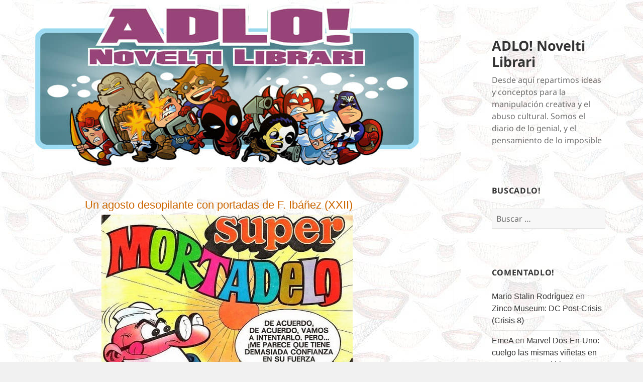

--- FILE ---
content_type: text/html; charset=UTF-8
request_url: https://blog.adlo.es/2023/08/un-agosto-desopilante-con-portadas-de-f-ibanez-xxii/
body_size: 20704
content:
<!DOCTYPE html>
<html lang="es" class="no-js">
<head>
	<meta charset="UTF-8">
	<meta name="viewport" content="width=device-width, initial-scale=1.0">
	<link rel="profile" href="https://gmpg.org/xfn/11">
	<link rel="pingback" href="https://blog.adlo.es/xmlrpc.php">
	<script>(function(html){html.className = html.className.replace(/\bno-js\b/,'js')})(document.documentElement);</script>
<title>Un agosto desopilante con portadas de F. Ibáñez (XXII) &#8211; ADLO! Novelti Librari</title>
<meta name='robots' content='max-image-preview:large' />
<link rel='dns-prefetch' href='//secure.gravatar.com' />
<link rel='dns-prefetch' href='//stats.wp.com' />
<link rel='dns-prefetch' href='//v0.wordpress.com' />
<link rel="alternate" type="application/rss+xml" title="ADLO! Novelti Librari &raquo; Feed" href="https://blog.adlo.es/feed/" />
<link rel="alternate" type="application/rss+xml" title="ADLO! Novelti Librari &raquo; Feed de los comentarios" href="https://blog.adlo.es/comments/feed/" />
<link rel="alternate" type="application/rss+xml" title="ADLO! Novelti Librari &raquo; Comentario Un agosto desopilante con portadas de F. Ibáñez (XXII) del feed" href="https://blog.adlo.es/2023/08/un-agosto-desopilante-con-portadas-de-f-ibanez-xxii/feed/" />
<link rel="alternate" title="oEmbed (JSON)" type="application/json+oembed" href="https://blog.adlo.es/wp-json/oembed/1.0/embed?url=https%3A%2F%2Fblog.adlo.es%2F2023%2F08%2Fun-agosto-desopilante-con-portadas-de-f-ibanez-xxii%2F" />
<link rel="alternate" title="oEmbed (XML)" type="text/xml+oembed" href="https://blog.adlo.es/wp-json/oembed/1.0/embed?url=https%3A%2F%2Fblog.adlo.es%2F2023%2F08%2Fun-agosto-desopilante-con-portadas-de-f-ibanez-xxii%2F&#038;format=xml" />
		<!-- This site uses the Google Analytics by ExactMetrics plugin v8.11.1 - Using Analytics tracking - https://www.exactmetrics.com/ -->
		<!-- Nota: ExactMetrics no está actualmente configurado en este sitio. El dueño del sitio necesita identificarse usando su cuenta de Google Analytics en el panel de ajustes de ExactMetrics. -->
					<!-- No tracking code set -->
				<!-- / Google Analytics by ExactMetrics -->
		<style id='wp-img-auto-sizes-contain-inline-css'>
img:is([sizes=auto i],[sizes^="auto," i]){contain-intrinsic-size:3000px 1500px}
/*# sourceURL=wp-img-auto-sizes-contain-inline-css */
</style>
<link rel='stylesheet' id='twentyfifteen-jetpack-css' href='https://blog.adlo.es/wp-content/plugins/jetpack/modules/theme-tools/compat/twentyfifteen.css?ver=15.4' media='all' />
<style id='wp-emoji-styles-inline-css'>

	img.wp-smiley, img.emoji {
		display: inline !important;
		border: none !important;
		box-shadow: none !important;
		height: 1em !important;
		width: 1em !important;
		margin: 0 0.07em !important;
		vertical-align: -0.1em !important;
		background: none !important;
		padding: 0 !important;
	}
/*# sourceURL=wp-emoji-styles-inline-css */
</style>
<style id='wp-block-library-inline-css'>
:root{--wp-block-synced-color:#7a00df;--wp-block-synced-color--rgb:122,0,223;--wp-bound-block-color:var(--wp-block-synced-color);--wp-editor-canvas-background:#ddd;--wp-admin-theme-color:#007cba;--wp-admin-theme-color--rgb:0,124,186;--wp-admin-theme-color-darker-10:#006ba1;--wp-admin-theme-color-darker-10--rgb:0,107,160.5;--wp-admin-theme-color-darker-20:#005a87;--wp-admin-theme-color-darker-20--rgb:0,90,135;--wp-admin-border-width-focus:2px}@media (min-resolution:192dpi){:root{--wp-admin-border-width-focus:1.5px}}.wp-element-button{cursor:pointer}:root .has-very-light-gray-background-color{background-color:#eee}:root .has-very-dark-gray-background-color{background-color:#313131}:root .has-very-light-gray-color{color:#eee}:root .has-very-dark-gray-color{color:#313131}:root .has-vivid-green-cyan-to-vivid-cyan-blue-gradient-background{background:linear-gradient(135deg,#00d084,#0693e3)}:root .has-purple-crush-gradient-background{background:linear-gradient(135deg,#34e2e4,#4721fb 50%,#ab1dfe)}:root .has-hazy-dawn-gradient-background{background:linear-gradient(135deg,#faaca8,#dad0ec)}:root .has-subdued-olive-gradient-background{background:linear-gradient(135deg,#fafae1,#67a671)}:root .has-atomic-cream-gradient-background{background:linear-gradient(135deg,#fdd79a,#004a59)}:root .has-nightshade-gradient-background{background:linear-gradient(135deg,#330968,#31cdcf)}:root .has-midnight-gradient-background{background:linear-gradient(135deg,#020381,#2874fc)}:root{--wp--preset--font-size--normal:16px;--wp--preset--font-size--huge:42px}.has-regular-font-size{font-size:1em}.has-larger-font-size{font-size:2.625em}.has-normal-font-size{font-size:var(--wp--preset--font-size--normal)}.has-huge-font-size{font-size:var(--wp--preset--font-size--huge)}.has-text-align-center{text-align:center}.has-text-align-left{text-align:left}.has-text-align-right{text-align:right}.has-fit-text{white-space:nowrap!important}#end-resizable-editor-section{display:none}.aligncenter{clear:both}.items-justified-left{justify-content:flex-start}.items-justified-center{justify-content:center}.items-justified-right{justify-content:flex-end}.items-justified-space-between{justify-content:space-between}.screen-reader-text{border:0;clip-path:inset(50%);height:1px;margin:-1px;overflow:hidden;padding:0;position:absolute;width:1px;word-wrap:normal!important}.screen-reader-text:focus{background-color:#ddd;clip-path:none;color:#444;display:block;font-size:1em;height:auto;left:5px;line-height:normal;padding:15px 23px 14px;text-decoration:none;top:5px;width:auto;z-index:100000}html :where(.has-border-color){border-style:solid}html :where([style*=border-top-color]){border-top-style:solid}html :where([style*=border-right-color]){border-right-style:solid}html :where([style*=border-bottom-color]){border-bottom-style:solid}html :where([style*=border-left-color]){border-left-style:solid}html :where([style*=border-width]){border-style:solid}html :where([style*=border-top-width]){border-top-style:solid}html :where([style*=border-right-width]){border-right-style:solid}html :where([style*=border-bottom-width]){border-bottom-style:solid}html :where([style*=border-left-width]){border-left-style:solid}html :where(img[class*=wp-image-]){height:auto;max-width:100%}:where(figure){margin:0 0 1em}html :where(.is-position-sticky){--wp-admin--admin-bar--position-offset:var(--wp-admin--admin-bar--height,0px)}@media screen and (max-width:600px){html :where(.is-position-sticky){--wp-admin--admin-bar--position-offset:0px}}

/*# sourceURL=wp-block-library-inline-css */
</style><style id='wp-block-image-inline-css'>
.wp-block-image>a,.wp-block-image>figure>a{display:inline-block}.wp-block-image img{box-sizing:border-box;height:auto;max-width:100%;vertical-align:bottom}@media not (prefers-reduced-motion){.wp-block-image img.hide{visibility:hidden}.wp-block-image img.show{animation:show-content-image .4s}}.wp-block-image[style*=border-radius] img,.wp-block-image[style*=border-radius]>a{border-radius:inherit}.wp-block-image.has-custom-border img{box-sizing:border-box}.wp-block-image.aligncenter{text-align:center}.wp-block-image.alignfull>a,.wp-block-image.alignwide>a{width:100%}.wp-block-image.alignfull img,.wp-block-image.alignwide img{height:auto;width:100%}.wp-block-image .aligncenter,.wp-block-image .alignleft,.wp-block-image .alignright,.wp-block-image.aligncenter,.wp-block-image.alignleft,.wp-block-image.alignright{display:table}.wp-block-image .aligncenter>figcaption,.wp-block-image .alignleft>figcaption,.wp-block-image .alignright>figcaption,.wp-block-image.aligncenter>figcaption,.wp-block-image.alignleft>figcaption,.wp-block-image.alignright>figcaption{caption-side:bottom;display:table-caption}.wp-block-image .alignleft{float:left;margin:.5em 1em .5em 0}.wp-block-image .alignright{float:right;margin:.5em 0 .5em 1em}.wp-block-image .aligncenter{margin-left:auto;margin-right:auto}.wp-block-image :where(figcaption){margin-bottom:1em;margin-top:.5em}.wp-block-image.is-style-circle-mask img{border-radius:9999px}@supports ((-webkit-mask-image:none) or (mask-image:none)) or (-webkit-mask-image:none){.wp-block-image.is-style-circle-mask img{border-radius:0;-webkit-mask-image:url('data:image/svg+xml;utf8,<svg viewBox="0 0 100 100" xmlns="http://www.w3.org/2000/svg"><circle cx="50" cy="50" r="50"/></svg>');mask-image:url('data:image/svg+xml;utf8,<svg viewBox="0 0 100 100" xmlns="http://www.w3.org/2000/svg"><circle cx="50" cy="50" r="50"/></svg>');mask-mode:alpha;-webkit-mask-position:center;mask-position:center;-webkit-mask-repeat:no-repeat;mask-repeat:no-repeat;-webkit-mask-size:contain;mask-size:contain}}:root :where(.wp-block-image.is-style-rounded img,.wp-block-image .is-style-rounded img){border-radius:9999px}.wp-block-image figure{margin:0}.wp-lightbox-container{display:flex;flex-direction:column;position:relative}.wp-lightbox-container img{cursor:zoom-in}.wp-lightbox-container img:hover+button{opacity:1}.wp-lightbox-container button{align-items:center;backdrop-filter:blur(16px) saturate(180%);background-color:#5a5a5a40;border:none;border-radius:4px;cursor:zoom-in;display:flex;height:20px;justify-content:center;opacity:0;padding:0;position:absolute;right:16px;text-align:center;top:16px;width:20px;z-index:100}@media not (prefers-reduced-motion){.wp-lightbox-container button{transition:opacity .2s ease}}.wp-lightbox-container button:focus-visible{outline:3px auto #5a5a5a40;outline:3px auto -webkit-focus-ring-color;outline-offset:3px}.wp-lightbox-container button:hover{cursor:pointer;opacity:1}.wp-lightbox-container button:focus{opacity:1}.wp-lightbox-container button:focus,.wp-lightbox-container button:hover,.wp-lightbox-container button:not(:hover):not(:active):not(.has-background){background-color:#5a5a5a40;border:none}.wp-lightbox-overlay{box-sizing:border-box;cursor:zoom-out;height:100vh;left:0;overflow:hidden;position:fixed;top:0;visibility:hidden;width:100%;z-index:100000}.wp-lightbox-overlay .close-button{align-items:center;cursor:pointer;display:flex;justify-content:center;min-height:40px;min-width:40px;padding:0;position:absolute;right:calc(env(safe-area-inset-right) + 16px);top:calc(env(safe-area-inset-top) + 16px);z-index:5000000}.wp-lightbox-overlay .close-button:focus,.wp-lightbox-overlay .close-button:hover,.wp-lightbox-overlay .close-button:not(:hover):not(:active):not(.has-background){background:none;border:none}.wp-lightbox-overlay .lightbox-image-container{height:var(--wp--lightbox-container-height);left:50%;overflow:hidden;position:absolute;top:50%;transform:translate(-50%,-50%);transform-origin:top left;width:var(--wp--lightbox-container-width);z-index:9999999999}.wp-lightbox-overlay .wp-block-image{align-items:center;box-sizing:border-box;display:flex;height:100%;justify-content:center;margin:0;position:relative;transform-origin:0 0;width:100%;z-index:3000000}.wp-lightbox-overlay .wp-block-image img{height:var(--wp--lightbox-image-height);min-height:var(--wp--lightbox-image-height);min-width:var(--wp--lightbox-image-width);width:var(--wp--lightbox-image-width)}.wp-lightbox-overlay .wp-block-image figcaption{display:none}.wp-lightbox-overlay button{background:none;border:none}.wp-lightbox-overlay .scrim{background-color:#fff;height:100%;opacity:.9;position:absolute;width:100%;z-index:2000000}.wp-lightbox-overlay.active{visibility:visible}@media not (prefers-reduced-motion){.wp-lightbox-overlay.active{animation:turn-on-visibility .25s both}.wp-lightbox-overlay.active img{animation:turn-on-visibility .35s both}.wp-lightbox-overlay.show-closing-animation:not(.active){animation:turn-off-visibility .35s both}.wp-lightbox-overlay.show-closing-animation:not(.active) img{animation:turn-off-visibility .25s both}.wp-lightbox-overlay.zoom.active{animation:none;opacity:1;visibility:visible}.wp-lightbox-overlay.zoom.active .lightbox-image-container{animation:lightbox-zoom-in .4s}.wp-lightbox-overlay.zoom.active .lightbox-image-container img{animation:none}.wp-lightbox-overlay.zoom.active .scrim{animation:turn-on-visibility .4s forwards}.wp-lightbox-overlay.zoom.show-closing-animation:not(.active){animation:none}.wp-lightbox-overlay.zoom.show-closing-animation:not(.active) .lightbox-image-container{animation:lightbox-zoom-out .4s}.wp-lightbox-overlay.zoom.show-closing-animation:not(.active) .lightbox-image-container img{animation:none}.wp-lightbox-overlay.zoom.show-closing-animation:not(.active) .scrim{animation:turn-off-visibility .4s forwards}}@keyframes show-content-image{0%{visibility:hidden}99%{visibility:hidden}to{visibility:visible}}@keyframes turn-on-visibility{0%{opacity:0}to{opacity:1}}@keyframes turn-off-visibility{0%{opacity:1;visibility:visible}99%{opacity:0;visibility:visible}to{opacity:0;visibility:hidden}}@keyframes lightbox-zoom-in{0%{transform:translate(calc((-100vw + var(--wp--lightbox-scrollbar-width))/2 + var(--wp--lightbox-initial-left-position)),calc(-50vh + var(--wp--lightbox-initial-top-position))) scale(var(--wp--lightbox-scale))}to{transform:translate(-50%,-50%) scale(1)}}@keyframes lightbox-zoom-out{0%{transform:translate(-50%,-50%) scale(1);visibility:visible}99%{visibility:visible}to{transform:translate(calc((-100vw + var(--wp--lightbox-scrollbar-width))/2 + var(--wp--lightbox-initial-left-position)),calc(-50vh + var(--wp--lightbox-initial-top-position))) scale(var(--wp--lightbox-scale));visibility:hidden}}
/*# sourceURL=https://blog.adlo.es/wp-includes/blocks/image/style.min.css */
</style>
<style id='wp-block-image-theme-inline-css'>
:root :where(.wp-block-image figcaption){color:#555;font-size:13px;text-align:center}.is-dark-theme :root :where(.wp-block-image figcaption){color:#ffffffa6}.wp-block-image{margin:0 0 1em}
/*# sourceURL=https://blog.adlo.es/wp-includes/blocks/image/theme.min.css */
</style>
<style id='global-styles-inline-css'>
:root{--wp--preset--aspect-ratio--square: 1;--wp--preset--aspect-ratio--4-3: 4/3;--wp--preset--aspect-ratio--3-4: 3/4;--wp--preset--aspect-ratio--3-2: 3/2;--wp--preset--aspect-ratio--2-3: 2/3;--wp--preset--aspect-ratio--16-9: 16/9;--wp--preset--aspect-ratio--9-16: 9/16;--wp--preset--color--black: #000000;--wp--preset--color--cyan-bluish-gray: #abb8c3;--wp--preset--color--white: #fff;--wp--preset--color--pale-pink: #f78da7;--wp--preset--color--vivid-red: #cf2e2e;--wp--preset--color--luminous-vivid-orange: #ff6900;--wp--preset--color--luminous-vivid-amber: #fcb900;--wp--preset--color--light-green-cyan: #7bdcb5;--wp--preset--color--vivid-green-cyan: #00d084;--wp--preset--color--pale-cyan-blue: #8ed1fc;--wp--preset--color--vivid-cyan-blue: #0693e3;--wp--preset--color--vivid-purple: #9b51e0;--wp--preset--color--dark-gray: #111;--wp--preset--color--light-gray: #f1f1f1;--wp--preset--color--yellow: #f4ca16;--wp--preset--color--dark-brown: #352712;--wp--preset--color--medium-pink: #e53b51;--wp--preset--color--light-pink: #ffe5d1;--wp--preset--color--dark-purple: #2e2256;--wp--preset--color--purple: #674970;--wp--preset--color--blue-gray: #22313f;--wp--preset--color--bright-blue: #55c3dc;--wp--preset--color--light-blue: #e9f2f9;--wp--preset--gradient--vivid-cyan-blue-to-vivid-purple: linear-gradient(135deg,rgb(6,147,227) 0%,rgb(155,81,224) 100%);--wp--preset--gradient--light-green-cyan-to-vivid-green-cyan: linear-gradient(135deg,rgb(122,220,180) 0%,rgb(0,208,130) 100%);--wp--preset--gradient--luminous-vivid-amber-to-luminous-vivid-orange: linear-gradient(135deg,rgb(252,185,0) 0%,rgb(255,105,0) 100%);--wp--preset--gradient--luminous-vivid-orange-to-vivid-red: linear-gradient(135deg,rgb(255,105,0) 0%,rgb(207,46,46) 100%);--wp--preset--gradient--very-light-gray-to-cyan-bluish-gray: linear-gradient(135deg,rgb(238,238,238) 0%,rgb(169,184,195) 100%);--wp--preset--gradient--cool-to-warm-spectrum: linear-gradient(135deg,rgb(74,234,220) 0%,rgb(151,120,209) 20%,rgb(207,42,186) 40%,rgb(238,44,130) 60%,rgb(251,105,98) 80%,rgb(254,248,76) 100%);--wp--preset--gradient--blush-light-purple: linear-gradient(135deg,rgb(255,206,236) 0%,rgb(152,150,240) 100%);--wp--preset--gradient--blush-bordeaux: linear-gradient(135deg,rgb(254,205,165) 0%,rgb(254,45,45) 50%,rgb(107,0,62) 100%);--wp--preset--gradient--luminous-dusk: linear-gradient(135deg,rgb(255,203,112) 0%,rgb(199,81,192) 50%,rgb(65,88,208) 100%);--wp--preset--gradient--pale-ocean: linear-gradient(135deg,rgb(255,245,203) 0%,rgb(182,227,212) 50%,rgb(51,167,181) 100%);--wp--preset--gradient--electric-grass: linear-gradient(135deg,rgb(202,248,128) 0%,rgb(113,206,126) 100%);--wp--preset--gradient--midnight: linear-gradient(135deg,rgb(2,3,129) 0%,rgb(40,116,252) 100%);--wp--preset--gradient--dark-gray-gradient-gradient: linear-gradient(90deg, rgba(17,17,17,1) 0%, rgba(42,42,42,1) 100%);--wp--preset--gradient--light-gray-gradient: linear-gradient(90deg, rgba(241,241,241,1) 0%, rgba(215,215,215,1) 100%);--wp--preset--gradient--white-gradient: linear-gradient(90deg, rgba(255,255,255,1) 0%, rgba(230,230,230,1) 100%);--wp--preset--gradient--yellow-gradient: linear-gradient(90deg, rgba(244,202,22,1) 0%, rgba(205,168,10,1) 100%);--wp--preset--gradient--dark-brown-gradient: linear-gradient(90deg, rgba(53,39,18,1) 0%, rgba(91,67,31,1) 100%);--wp--preset--gradient--medium-pink-gradient: linear-gradient(90deg, rgba(229,59,81,1) 0%, rgba(209,28,51,1) 100%);--wp--preset--gradient--light-pink-gradient: linear-gradient(90deg, rgba(255,229,209,1) 0%, rgba(255,200,158,1) 100%);--wp--preset--gradient--dark-purple-gradient: linear-gradient(90deg, rgba(46,34,86,1) 0%, rgba(66,48,123,1) 100%);--wp--preset--gradient--purple-gradient: linear-gradient(90deg, rgba(103,73,112,1) 0%, rgba(131,93,143,1) 100%);--wp--preset--gradient--blue-gray-gradient: linear-gradient(90deg, rgba(34,49,63,1) 0%, rgba(52,75,96,1) 100%);--wp--preset--gradient--bright-blue-gradient: linear-gradient(90deg, rgba(85,195,220,1) 0%, rgba(43,180,211,1) 100%);--wp--preset--gradient--light-blue-gradient: linear-gradient(90deg, rgba(233,242,249,1) 0%, rgba(193,218,238,1) 100%);--wp--preset--font-size--small: 13px;--wp--preset--font-size--medium: 20px;--wp--preset--font-size--large: 36px;--wp--preset--font-size--x-large: 42px;--wp--preset--spacing--20: 0.44rem;--wp--preset--spacing--30: 0.67rem;--wp--preset--spacing--40: 1rem;--wp--preset--spacing--50: 1.5rem;--wp--preset--spacing--60: 2.25rem;--wp--preset--spacing--70: 3.38rem;--wp--preset--spacing--80: 5.06rem;--wp--preset--shadow--natural: 6px 6px 9px rgba(0, 0, 0, 0.2);--wp--preset--shadow--deep: 12px 12px 50px rgba(0, 0, 0, 0.4);--wp--preset--shadow--sharp: 6px 6px 0px rgba(0, 0, 0, 0.2);--wp--preset--shadow--outlined: 6px 6px 0px -3px rgb(255, 255, 255), 6px 6px rgb(0, 0, 0);--wp--preset--shadow--crisp: 6px 6px 0px rgb(0, 0, 0);}:where(.is-layout-flex){gap: 0.5em;}:where(.is-layout-grid){gap: 0.5em;}body .is-layout-flex{display: flex;}.is-layout-flex{flex-wrap: wrap;align-items: center;}.is-layout-flex > :is(*, div){margin: 0;}body .is-layout-grid{display: grid;}.is-layout-grid > :is(*, div){margin: 0;}:where(.wp-block-columns.is-layout-flex){gap: 2em;}:where(.wp-block-columns.is-layout-grid){gap: 2em;}:where(.wp-block-post-template.is-layout-flex){gap: 1.25em;}:where(.wp-block-post-template.is-layout-grid){gap: 1.25em;}.has-black-color{color: var(--wp--preset--color--black) !important;}.has-cyan-bluish-gray-color{color: var(--wp--preset--color--cyan-bluish-gray) !important;}.has-white-color{color: var(--wp--preset--color--white) !important;}.has-pale-pink-color{color: var(--wp--preset--color--pale-pink) !important;}.has-vivid-red-color{color: var(--wp--preset--color--vivid-red) !important;}.has-luminous-vivid-orange-color{color: var(--wp--preset--color--luminous-vivid-orange) !important;}.has-luminous-vivid-amber-color{color: var(--wp--preset--color--luminous-vivid-amber) !important;}.has-light-green-cyan-color{color: var(--wp--preset--color--light-green-cyan) !important;}.has-vivid-green-cyan-color{color: var(--wp--preset--color--vivid-green-cyan) !important;}.has-pale-cyan-blue-color{color: var(--wp--preset--color--pale-cyan-blue) !important;}.has-vivid-cyan-blue-color{color: var(--wp--preset--color--vivid-cyan-blue) !important;}.has-vivid-purple-color{color: var(--wp--preset--color--vivid-purple) !important;}.has-black-background-color{background-color: var(--wp--preset--color--black) !important;}.has-cyan-bluish-gray-background-color{background-color: var(--wp--preset--color--cyan-bluish-gray) !important;}.has-white-background-color{background-color: var(--wp--preset--color--white) !important;}.has-pale-pink-background-color{background-color: var(--wp--preset--color--pale-pink) !important;}.has-vivid-red-background-color{background-color: var(--wp--preset--color--vivid-red) !important;}.has-luminous-vivid-orange-background-color{background-color: var(--wp--preset--color--luminous-vivid-orange) !important;}.has-luminous-vivid-amber-background-color{background-color: var(--wp--preset--color--luminous-vivid-amber) !important;}.has-light-green-cyan-background-color{background-color: var(--wp--preset--color--light-green-cyan) !important;}.has-vivid-green-cyan-background-color{background-color: var(--wp--preset--color--vivid-green-cyan) !important;}.has-pale-cyan-blue-background-color{background-color: var(--wp--preset--color--pale-cyan-blue) !important;}.has-vivid-cyan-blue-background-color{background-color: var(--wp--preset--color--vivid-cyan-blue) !important;}.has-vivid-purple-background-color{background-color: var(--wp--preset--color--vivid-purple) !important;}.has-black-border-color{border-color: var(--wp--preset--color--black) !important;}.has-cyan-bluish-gray-border-color{border-color: var(--wp--preset--color--cyan-bluish-gray) !important;}.has-white-border-color{border-color: var(--wp--preset--color--white) !important;}.has-pale-pink-border-color{border-color: var(--wp--preset--color--pale-pink) !important;}.has-vivid-red-border-color{border-color: var(--wp--preset--color--vivid-red) !important;}.has-luminous-vivid-orange-border-color{border-color: var(--wp--preset--color--luminous-vivid-orange) !important;}.has-luminous-vivid-amber-border-color{border-color: var(--wp--preset--color--luminous-vivid-amber) !important;}.has-light-green-cyan-border-color{border-color: var(--wp--preset--color--light-green-cyan) !important;}.has-vivid-green-cyan-border-color{border-color: var(--wp--preset--color--vivid-green-cyan) !important;}.has-pale-cyan-blue-border-color{border-color: var(--wp--preset--color--pale-cyan-blue) !important;}.has-vivid-cyan-blue-border-color{border-color: var(--wp--preset--color--vivid-cyan-blue) !important;}.has-vivid-purple-border-color{border-color: var(--wp--preset--color--vivid-purple) !important;}.has-vivid-cyan-blue-to-vivid-purple-gradient-background{background: var(--wp--preset--gradient--vivid-cyan-blue-to-vivid-purple) !important;}.has-light-green-cyan-to-vivid-green-cyan-gradient-background{background: var(--wp--preset--gradient--light-green-cyan-to-vivid-green-cyan) !important;}.has-luminous-vivid-amber-to-luminous-vivid-orange-gradient-background{background: var(--wp--preset--gradient--luminous-vivid-amber-to-luminous-vivid-orange) !important;}.has-luminous-vivid-orange-to-vivid-red-gradient-background{background: var(--wp--preset--gradient--luminous-vivid-orange-to-vivid-red) !important;}.has-very-light-gray-to-cyan-bluish-gray-gradient-background{background: var(--wp--preset--gradient--very-light-gray-to-cyan-bluish-gray) !important;}.has-cool-to-warm-spectrum-gradient-background{background: var(--wp--preset--gradient--cool-to-warm-spectrum) !important;}.has-blush-light-purple-gradient-background{background: var(--wp--preset--gradient--blush-light-purple) !important;}.has-blush-bordeaux-gradient-background{background: var(--wp--preset--gradient--blush-bordeaux) !important;}.has-luminous-dusk-gradient-background{background: var(--wp--preset--gradient--luminous-dusk) !important;}.has-pale-ocean-gradient-background{background: var(--wp--preset--gradient--pale-ocean) !important;}.has-electric-grass-gradient-background{background: var(--wp--preset--gradient--electric-grass) !important;}.has-midnight-gradient-background{background: var(--wp--preset--gradient--midnight) !important;}.has-small-font-size{font-size: var(--wp--preset--font-size--small) !important;}.has-medium-font-size{font-size: var(--wp--preset--font-size--medium) !important;}.has-large-font-size{font-size: var(--wp--preset--font-size--large) !important;}.has-x-large-font-size{font-size: var(--wp--preset--font-size--x-large) !important;}
/*# sourceURL=global-styles-inline-css */
</style>

<style id='classic-theme-styles-inline-css'>
/*! This file is auto-generated */
.wp-block-button__link{color:#fff;background-color:#32373c;border-radius:9999px;box-shadow:none;text-decoration:none;padding:calc(.667em + 2px) calc(1.333em + 2px);font-size:1.125em}.wp-block-file__button{background:#32373c;color:#fff;text-decoration:none}
/*# sourceURL=/wp-includes/css/classic-themes.min.css */
</style>
<link rel='stylesheet' id='parent-style-css' href='https://blog.adlo.es/wp-content/themes/twentyfifteen/style.css?ver=6.9' media='all' />
<link rel='stylesheet' id='twentyfifteen-fonts-css' href='https://blog.adlo.es/wp-content/themes/twentyfifteen/assets/fonts/noto-sans-plus-noto-serif-plus-inconsolata.css?ver=20230328' media='all' />
<link rel='stylesheet' id='genericons-css' href='https://blog.adlo.es/wp-content/plugins/jetpack/_inc/genericons/genericons/genericons.css?ver=3.1' media='all' />
<link rel='stylesheet' id='twentyfifteen-style-css' href='https://blog.adlo.es/wp-content/themes/2015-child-right-sidebar/style.css?ver=20250415' media='all' />
<link rel='stylesheet' id='twentyfifteen-block-style-css' href='https://blog.adlo.es/wp-content/themes/twentyfifteen/css/blocks.css?ver=20240715' media='all' />
<link rel='stylesheet' id='jetpack-subscriptions-css' href='https://blog.adlo.es/wp-content/plugins/jetpack/_inc/build/subscriptions/subscriptions.min.css?ver=15.4' media='all' />
<script src="https://blog.adlo.es/wp-includes/js/jquery/jquery.min.js?ver=3.7.1" id="jquery-core-js"></script>
<script src="https://blog.adlo.es/wp-includes/js/jquery/jquery-migrate.min.js?ver=3.4.1" id="jquery-migrate-js"></script>
<script id="twentyfifteen-script-js-extra">
var screenReaderText = {"expand":"\u003Cspan class=\"screen-reader-text\"\u003Eexpande el men\u00fa inferior\u003C/span\u003E","collapse":"\u003Cspan class=\"screen-reader-text\"\u003Eplegar men\u00fa inferior\u003C/span\u003E"};
//# sourceURL=twentyfifteen-script-js-extra
</script>
<script src="https://blog.adlo.es/wp-content/themes/twentyfifteen/js/functions.js?ver=20250303" id="twentyfifteen-script-js" defer data-wp-strategy="defer"></script>
<link rel="https://api.w.org/" href="https://blog.adlo.es/wp-json/" /><link rel="alternate" title="JSON" type="application/json" href="https://blog.adlo.es/wp-json/wp/v2/posts/41141" /><link rel="EditURI" type="application/rsd+xml" title="RSD" href="https://blog.adlo.es/xmlrpc.php?rsd" />
<meta name="generator" content="WordPress 6.9" />
<link rel="canonical" href="https://blog.adlo.es/2023/08/un-agosto-desopilante-con-portadas-de-f-ibanez-xxii/" />
<link rel='shortlink' href='https://wp.me/p6HCOh-aHz' />
	<style>img#wpstats{display:none}</style>
		<style>.recentcomments a{display:inline !important;padding:0 !important;margin:0 !important;}</style><style id="custom-background-css">
body.custom-background { background-image: url("https://blog.adlo.es/wp-content/uploads/2015/09/adlofondoclaro.jpg"); background-position: left top; background-size: auto; background-repeat: repeat; background-attachment: fixed; }
</style>
	
<!-- Jetpack Open Graph Tags -->
<meta property="og:type" content="article" />
<meta property="og:title" content="Un agosto desopilante con portadas de F. Ibáñez (XXII)" />
<meta property="og:url" content="https://blog.adlo.es/2023/08/un-agosto-desopilante-con-portadas-de-f-ibanez-xxii/" />
<meta property="og:description" content="Visita la entrada para saber más." />
<meta property="article:published_time" content="2023-08-22T16:00:00+00:00" />
<meta property="article:modified_time" content="2023-08-19T09:40:25+00:00" />
<meta property="og:site_name" content="ADLO! Novelti Librari" />
<meta property="og:image" content="https://blog.adlo.es/wp-content/uploads/2023/08/supermortadelo51.jpg" />
<meta property="og:image:secure_url" content="https://i0.wp.com/blog.adlo.es/wp-content/uploads/2023/08/supermortadelo51.jpg?ssl=1" />
<meta property="og:image:width" content="500" />
<meta property="og:image:height" content="714" />
<meta property="og:image:alt" content="" />
<meta property="og:locale" content="es_ES" />
<meta name="twitter:site" content="@picadlos" />
<meta name="twitter:text:title" content="Un agosto desopilante con portadas de F. Ibáñez (XXII)" />
<meta name="twitter:image" content="https://blog.adlo.es/wp-content/uploads/2023/08/supermortadelo51.jpg?w=640" />
<meta name="twitter:card" content="summary_large_image" />
<meta name="twitter:description" content="Visita la entrada para saber más." />

<!-- End Jetpack Open Graph Tags -->
<link rel='stylesheet' id='jetpack-swiper-library-css' href='https://blog.adlo.es/wp-content/plugins/jetpack/_inc/blocks/swiper.css?ver=15.4' media='all' />
<link rel='stylesheet' id='jetpack-carousel-css' href='https://blog.adlo.es/wp-content/plugins/jetpack/modules/carousel/jetpack-carousel.css?ver=15.4' media='all' />
</head>

<body data-rsssl=1 class="wp-singular post-template-default single single-post postid-41141 single-format-standard custom-background wp-embed-responsive wp-theme-twentyfifteen wp-child-theme-2015-child-right-sidebar">
<div id="page" class="hfeed site">
	<a class="skip-link screen-reader-text" href="#content">
		Saltar al contenido	</a>

	<div id="sidebar" class="sidebar">
		<header id="masthead" class="site-header">
			<div class="site-branding">
										<p class="site-title"><a href="https://blog.adlo.es/" rel="home" >ADLO! Novelti Librari</a></p>
												<p class="site-description">Desde aquí­ repartimos ideas y conceptos para la manipulación creativa y el abuso cultural. Somos el diario de lo genial, y el pensamiento de lo imposible</p>
										<button class="secondary-toggle">Menú y widgets</button>
			</div><!-- .site-branding -->
		</header><!-- .site-header -->

			<div id="secondary" class="secondary">

		
		
					<div id="widget-area" class="widget-area" role="complementary">
				<aside id="search-2" class="widget widget_search"><h2 class="widget-title">BuscADLO!</h2><form role="search" method="get" class="search-form" action="https://blog.adlo.es/">
				<label>
					<span class="screen-reader-text">Buscar:</span>
					<input type="search" class="search-field" placeholder="Buscar &hellip;" value="" name="s" />
				</label>
				<input type="submit" class="search-submit screen-reader-text" value="Buscar" />
			</form></aside><aside id="recent-comments-2" class="widget widget_recent_comments"><h2 class="widget-title">ComentADLO!</h2><nav aria-label="ComentADLO!"><ul id="recentcomments"><li class="recentcomments"><span class="comment-author-link"><a href="http://hutoyuyos.blogspot.com/" class="url" rel="ugc external nofollow">Mario Stalin Rodríguez</a></span> en <a href="https://blog.adlo.es/2026/01/zinco-museum-dc-post-crisis-crisis-8/#comment-672701">Zinco Museum: DC Post-Crisis (Crisis 8)</a></li><li class="recentcomments"><span class="comment-author-link"><a href="https://blog.adlo.es" class="url" rel="ugc">EmeA</a></span> en <a href="https://blog.adlo.es/2026/01/marvel-dos-en-uno-cuelgo-las-mismas-vinetas-en-instagram-y-en-el-blog/#comment-672691">Marvel Dos-En-Uno: cuelgo las mismas viñetas en Instagram y en el blog</a></li><li class="recentcomments"><span class="comment-author-link">Álvaro</span> en <a href="https://blog.adlo.es/2026/01/de-nova-a-nova/#comment-672690">De Nova a Nova</a></li><li class="recentcomments"><span class="comment-author-link">Álvaro</span> en <a href="https://blog.adlo.es/2026/01/marvel-dos-en-uno-cuelgo-las-mismas-vinetas-en-instagram-y-en-el-blog/#comment-672689">Marvel Dos-En-Uno: cuelgo las mismas viñetas en Instagram y en el blog</a></li><li class="recentcomments"><span class="comment-author-link">Franz de Copenhague</span> en <a href="https://blog.adlo.es/2026/01/la-prevalencia-visual-del-comic-en-espana/#comment-672684">La prevalencia visual del cómic en España</a></li></ul></nav></aside><aside id="custom_html-2" class="widget_text widget widget_custom_html"><h2 class="widget-title">ViralizADLO!</h2><div class="textwidget custom-html-widget"><a rel="me" href="https://www.facebook.com/adlonoveltilibrari" target="_blank">CaraLibro</a><br/>
<a rel="me" href="https://bsky.app/profile/picadlos" target="_blank">CieloAzul</a><br/>
<a rel="me" href="https://retro.pizza/@adlo" target="_blank">Mastodonte</a><br/>
<a rel="me" href="https://twitter.com/picadlos" target="_blank">Llámalo Equis</a></div></aside><aside id="archives-2" class="widget widget_archive"><h2 class="widget-title">RepasADLO!</h2>		<label class="screen-reader-text" for="archives-dropdown-2">RepasADLO!</label>
		<select id="archives-dropdown-2" name="archive-dropdown">
			
			<option value="">Elegir el mes</option>
				<option value='https://blog.adlo.es/2026/01/'> enero 2026 &nbsp;(21)</option>
	<option value='https://blog.adlo.es/2025/12/'> diciembre 2025 &nbsp;(35)</option>
	<option value='https://blog.adlo.es/2025/11/'> noviembre 2025 &nbsp;(31)</option>
	<option value='https://blog.adlo.es/2025/10/'> octubre 2025 &nbsp;(31)</option>
	<option value='https://blog.adlo.es/2025/09/'> septiembre 2025 &nbsp;(36)</option>
	<option value='https://blog.adlo.es/2025/08/'> agosto 2025 &nbsp;(38)</option>
	<option value='https://blog.adlo.es/2025/07/'> julio 2025 &nbsp;(40)</option>
	<option value='https://blog.adlo.es/2025/06/'> junio 2025 &nbsp;(31)</option>
	<option value='https://blog.adlo.es/2025/05/'> mayo 2025 &nbsp;(32)</option>
	<option value='https://blog.adlo.es/2025/04/'> abril 2025 &nbsp;(33)</option>
	<option value='https://blog.adlo.es/2025/03/'> marzo 2025 &nbsp;(31)</option>
	<option value='https://blog.adlo.es/2025/02/'> febrero 2025 &nbsp;(30)</option>
	<option value='https://blog.adlo.es/2025/01/'> enero 2025 &nbsp;(32)</option>
	<option value='https://blog.adlo.es/2024/12/'> diciembre 2024 &nbsp;(35)</option>
	<option value='https://blog.adlo.es/2024/11/'> noviembre 2024 &nbsp;(32)</option>
	<option value='https://blog.adlo.es/2024/10/'> octubre 2024 &nbsp;(32)</option>
	<option value='https://blog.adlo.es/2024/09/'> septiembre 2024 &nbsp;(31)</option>
	<option value='https://blog.adlo.es/2024/08/'> agosto 2024 &nbsp;(40)</option>
	<option value='https://blog.adlo.es/2024/07/'> julio 2024 &nbsp;(31)</option>
	<option value='https://blog.adlo.es/2024/06/'> junio 2024 &nbsp;(30)</option>
	<option value='https://blog.adlo.es/2024/05/'> mayo 2024 &nbsp;(33)</option>
	<option value='https://blog.adlo.es/2024/04/'> abril 2024 &nbsp;(30)</option>
	<option value='https://blog.adlo.es/2024/03/'> marzo 2024 &nbsp;(34)</option>
	<option value='https://blog.adlo.es/2024/02/'> febrero 2024 &nbsp;(30)</option>
	<option value='https://blog.adlo.es/2024/01/'> enero 2024 &nbsp;(34)</option>
	<option value='https://blog.adlo.es/2023/12/'> diciembre 2023 &nbsp;(35)</option>
	<option value='https://blog.adlo.es/2023/11/'> noviembre 2023 &nbsp;(30)</option>
	<option value='https://blog.adlo.es/2023/10/'> octubre 2023 &nbsp;(33)</option>
	<option value='https://blog.adlo.es/2023/09/'> septiembre 2023 &nbsp;(31)</option>
	<option value='https://blog.adlo.es/2023/08/'> agosto 2023 &nbsp;(38)</option>
	<option value='https://blog.adlo.es/2023/07/'> julio 2023 &nbsp;(32)</option>
	<option value='https://blog.adlo.es/2023/06/'> junio 2023 &nbsp;(30)</option>
	<option value='https://blog.adlo.es/2023/05/'> mayo 2023 &nbsp;(32)</option>
	<option value='https://blog.adlo.es/2023/04/'> abril 2023 &nbsp;(30)</option>
	<option value='https://blog.adlo.es/2023/03/'> marzo 2023 &nbsp;(32)</option>
	<option value='https://blog.adlo.es/2023/02/'> febrero 2023 &nbsp;(31)</option>
	<option value='https://blog.adlo.es/2023/01/'> enero 2023 &nbsp;(33)</option>
	<option value='https://blog.adlo.es/2022/12/'> diciembre 2022 &nbsp;(35)</option>
	<option value='https://blog.adlo.es/2022/11/'> noviembre 2022 &nbsp;(30)</option>
	<option value='https://blog.adlo.es/2022/10/'> octubre 2022 &nbsp;(31)</option>
	<option value='https://blog.adlo.es/2022/09/'> septiembre 2022 &nbsp;(30)</option>
	<option value='https://blog.adlo.es/2022/08/'> agosto 2022 &nbsp;(39)</option>
	<option value='https://blog.adlo.es/2022/07/'> julio 2022 &nbsp;(38)</option>
	<option value='https://blog.adlo.es/2022/06/'> junio 2022 &nbsp;(30)</option>
	<option value='https://blog.adlo.es/2022/05/'> mayo 2022 &nbsp;(31)</option>
	<option value='https://blog.adlo.es/2022/04/'> abril 2022 &nbsp;(30)</option>
	<option value='https://blog.adlo.es/2022/03/'> marzo 2022 &nbsp;(31)</option>
	<option value='https://blog.adlo.es/2022/02/'> febrero 2022 &nbsp;(28)</option>
	<option value='https://blog.adlo.es/2022/01/'> enero 2022 &nbsp;(37)</option>
	<option value='https://blog.adlo.es/2021/12/'> diciembre 2021 &nbsp;(36)</option>
	<option value='https://blog.adlo.es/2021/11/'> noviembre 2021 &nbsp;(30)</option>
	<option value='https://blog.adlo.es/2021/10/'> octubre 2021 &nbsp;(31)</option>
	<option value='https://blog.adlo.es/2021/09/'> septiembre 2021 &nbsp;(31)</option>
	<option value='https://blog.adlo.es/2021/08/'> agosto 2021 &nbsp;(42)</option>
	<option value='https://blog.adlo.es/2021/07/'> julio 2021 &nbsp;(35)</option>
	<option value='https://blog.adlo.es/2021/06/'> junio 2021 &nbsp;(32)</option>
	<option value='https://blog.adlo.es/2021/05/'> mayo 2021 &nbsp;(31)</option>
	<option value='https://blog.adlo.es/2021/04/'> abril 2021 &nbsp;(30)</option>
	<option value='https://blog.adlo.es/2021/03/'> marzo 2021 &nbsp;(31)</option>
	<option value='https://blog.adlo.es/2021/02/'> febrero 2021 &nbsp;(30)</option>
	<option value='https://blog.adlo.es/2021/01/'> enero 2021 &nbsp;(34)</option>
	<option value='https://blog.adlo.es/2020/12/'> diciembre 2020 &nbsp;(37)</option>
	<option value='https://blog.adlo.es/2020/11/'> noviembre 2020 &nbsp;(31)</option>
	<option value='https://blog.adlo.es/2020/10/'> octubre 2020 &nbsp;(31)</option>
	<option value='https://blog.adlo.es/2020/09/'> septiembre 2020 &nbsp;(38)</option>
	<option value='https://blog.adlo.es/2020/08/'> agosto 2020 &nbsp;(48)</option>
	<option value='https://blog.adlo.es/2020/07/'> julio 2020 &nbsp;(32)</option>
	<option value='https://blog.adlo.es/2020/06/'> junio 2020 &nbsp;(30)</option>
	<option value='https://blog.adlo.es/2020/05/'> mayo 2020 &nbsp;(32)</option>
	<option value='https://blog.adlo.es/2020/04/'> abril 2020 &nbsp;(30)</option>
	<option value='https://blog.adlo.es/2020/03/'> marzo 2020 &nbsp;(31)</option>
	<option value='https://blog.adlo.es/2020/02/'> febrero 2020 &nbsp;(31)</option>
	<option value='https://blog.adlo.es/2020/01/'> enero 2020 &nbsp;(35)</option>
	<option value='https://blog.adlo.es/2019/12/'> diciembre 2019 &nbsp;(36)</option>
	<option value='https://blog.adlo.es/2019/11/'> noviembre 2019 &nbsp;(31)</option>
	<option value='https://blog.adlo.es/2019/10/'> octubre 2019 &nbsp;(31)</option>
	<option value='https://blog.adlo.es/2019/09/'> septiembre 2019 &nbsp;(33)</option>
	<option value='https://blog.adlo.es/2019/08/'> agosto 2019 &nbsp;(47)</option>
	<option value='https://blog.adlo.es/2019/07/'> julio 2019 &nbsp;(45)</option>
	<option value='https://blog.adlo.es/2019/06/'> junio 2019 &nbsp;(30)</option>
	<option value='https://blog.adlo.es/2019/05/'> mayo 2019 &nbsp;(32)</option>
	<option value='https://blog.adlo.es/2019/04/'> abril 2019 &nbsp;(30)</option>
	<option value='https://blog.adlo.es/2019/03/'> marzo 2019 &nbsp;(31)</option>
	<option value='https://blog.adlo.es/2019/02/'> febrero 2019 &nbsp;(28)</option>
	<option value='https://blog.adlo.es/2019/01/'> enero 2019 &nbsp;(32)</option>
	<option value='https://blog.adlo.es/2018/12/'> diciembre 2018 &nbsp;(37)</option>
	<option value='https://blog.adlo.es/2018/11/'> noviembre 2018 &nbsp;(30)</option>
	<option value='https://blog.adlo.es/2018/10/'> octubre 2018 &nbsp;(31)</option>
	<option value='https://blog.adlo.es/2018/09/'> septiembre 2018 &nbsp;(32)</option>
	<option value='https://blog.adlo.es/2018/08/'> agosto 2018 &nbsp;(43)</option>
	<option value='https://blog.adlo.es/2018/07/'> julio 2018 &nbsp;(41)</option>
	<option value='https://blog.adlo.es/2018/06/'> junio 2018 &nbsp;(30)</option>
	<option value='https://blog.adlo.es/2018/05/'> mayo 2018 &nbsp;(32)</option>
	<option value='https://blog.adlo.es/2018/04/'> abril 2018 &nbsp;(30)</option>
	<option value='https://blog.adlo.es/2018/03/'> marzo 2018 &nbsp;(32)</option>
	<option value='https://blog.adlo.es/2018/02/'> febrero 2018 &nbsp;(28)</option>
	<option value='https://blog.adlo.es/2018/01/'> enero 2018 &nbsp;(33)</option>
	<option value='https://blog.adlo.es/2017/12/'> diciembre 2017 &nbsp;(36)</option>
	<option value='https://blog.adlo.es/2017/11/'> noviembre 2017 &nbsp;(34)</option>
	<option value='https://blog.adlo.es/2017/10/'> octubre 2017 &nbsp;(31)</option>
	<option value='https://blog.adlo.es/2017/09/'> septiembre 2017 &nbsp;(35)</option>
	<option value='https://blog.adlo.es/2017/08/'> agosto 2017 &nbsp;(56)</option>
	<option value='https://blog.adlo.es/2017/07/'> julio 2017 &nbsp;(45)</option>
	<option value='https://blog.adlo.es/2017/06/'> junio 2017 &nbsp;(31)</option>
	<option value='https://blog.adlo.es/2017/05/'> mayo 2017 &nbsp;(33)</option>
	<option value='https://blog.adlo.es/2017/04/'> abril 2017 &nbsp;(32)</option>
	<option value='https://blog.adlo.es/2017/03/'> marzo 2017 &nbsp;(32)</option>
	<option value='https://blog.adlo.es/2017/02/'> febrero 2017 &nbsp;(30)</option>
	<option value='https://blog.adlo.es/2017/01/'> enero 2017 &nbsp;(37)</option>
	<option value='https://blog.adlo.es/2016/12/'> diciembre 2016 &nbsp;(39)</option>
	<option value='https://blog.adlo.es/2016/11/'> noviembre 2016 &nbsp;(30)</option>
	<option value='https://blog.adlo.es/2016/10/'> octubre 2016 &nbsp;(33)</option>
	<option value='https://blog.adlo.es/2016/09/'> septiembre 2016 &nbsp;(36)</option>
	<option value='https://blog.adlo.es/2016/08/'> agosto 2016 &nbsp;(46)</option>
	<option value='https://blog.adlo.es/2016/07/'> julio 2016 &nbsp;(52)</option>
	<option value='https://blog.adlo.es/2016/06/'> junio 2016 &nbsp;(32)</option>
	<option value='https://blog.adlo.es/2016/05/'> mayo 2016 &nbsp;(33)</option>
	<option value='https://blog.adlo.es/2016/04/'> abril 2016 &nbsp;(31)</option>
	<option value='https://blog.adlo.es/2016/03/'> marzo 2016 &nbsp;(32)</option>
	<option value='https://blog.adlo.es/2016/02/'> febrero 2016 &nbsp;(30)</option>
	<option value='https://blog.adlo.es/2016/01/'> enero 2016 &nbsp;(34)</option>
	<option value='https://blog.adlo.es/2015/12/'> diciembre 2015 &nbsp;(40)</option>
	<option value='https://blog.adlo.es/2015/11/'> noviembre 2015 &nbsp;(34)</option>
	<option value='https://blog.adlo.es/2015/10/'> octubre 2015 &nbsp;(32)</option>
	<option value='https://blog.adlo.es/2015/09/'> septiembre 2015 &nbsp;(31)</option>
	<option value='https://blog.adlo.es/2015/08/'> agosto 2015 &nbsp;(53)</option>
	<option value='https://blog.adlo.es/2015/07/'> julio 2015 &nbsp;(47)</option>
	<option value='https://blog.adlo.es/2015/06/'> junio 2015 &nbsp;(30)</option>
	<option value='https://blog.adlo.es/2015/05/'> mayo 2015 &nbsp;(38)</option>
	<option value='https://blog.adlo.es/2015/04/'> abril 2015 &nbsp;(36)</option>
	<option value='https://blog.adlo.es/2015/03/'> marzo 2015 &nbsp;(40)</option>
	<option value='https://blog.adlo.es/2015/02/'> febrero 2015 &nbsp;(36)</option>
	<option value='https://blog.adlo.es/2015/01/'> enero 2015 &nbsp;(40)</option>
	<option value='https://blog.adlo.es/2014/12/'> diciembre 2014 &nbsp;(42)</option>
	<option value='https://blog.adlo.es/2014/11/'> noviembre 2014 &nbsp;(41)</option>
	<option value='https://blog.adlo.es/2014/10/'> octubre 2014 &nbsp;(40)</option>
	<option value='https://blog.adlo.es/2014/09/'> septiembre 2014 &nbsp;(52)</option>
	<option value='https://blog.adlo.es/2014/08/'> agosto 2014 &nbsp;(50)</option>
	<option value='https://blog.adlo.es/2014/07/'> julio 2014 &nbsp;(41)</option>
	<option value='https://blog.adlo.es/2014/06/'> junio 2014 &nbsp;(48)</option>
	<option value='https://blog.adlo.es/2014/05/'> mayo 2014 &nbsp;(31)</option>
	<option value='https://blog.adlo.es/2014/04/'> abril 2014 &nbsp;(30)</option>
	<option value='https://blog.adlo.es/2014/03/'> marzo 2014 &nbsp;(37)</option>
	<option value='https://blog.adlo.es/2014/02/'> febrero 2014 &nbsp;(28)</option>
	<option value='https://blog.adlo.es/2014/01/'> enero 2014 &nbsp;(31)</option>
	<option value='https://blog.adlo.es/2013/12/'> diciembre 2013 &nbsp;(37)</option>
	<option value='https://blog.adlo.es/2013/11/'> noviembre 2013 &nbsp;(32)</option>
	<option value='https://blog.adlo.es/2013/10/'> octubre 2013 &nbsp;(31)</option>
	<option value='https://blog.adlo.es/2013/09/'> septiembre 2013 &nbsp;(36)</option>
	<option value='https://blog.adlo.es/2013/08/'> agosto 2013 &nbsp;(53)</option>
	<option value='https://blog.adlo.es/2013/07/'> julio 2013 &nbsp;(43)</option>
	<option value='https://blog.adlo.es/2013/06/'> junio 2013 &nbsp;(33)</option>
	<option value='https://blog.adlo.es/2013/05/'> mayo 2013 &nbsp;(34)</option>
	<option value='https://blog.adlo.es/2013/04/'> abril 2013 &nbsp;(30)</option>
	<option value='https://blog.adlo.es/2013/03/'> marzo 2013 &nbsp;(33)</option>
	<option value='https://blog.adlo.es/2013/02/'> febrero 2013 &nbsp;(30)</option>
	<option value='https://blog.adlo.es/2013/01/'> enero 2013 &nbsp;(39)</option>
	<option value='https://blog.adlo.es/2012/12/'> diciembre 2012 &nbsp;(39)</option>
	<option value='https://blog.adlo.es/2012/11/'> noviembre 2012 &nbsp;(37)</option>
	<option value='https://blog.adlo.es/2012/10/'> octubre 2012 &nbsp;(35)</option>
	<option value='https://blog.adlo.es/2012/09/'> septiembre 2012 &nbsp;(44)</option>
	<option value='https://blog.adlo.es/2012/08/'> agosto 2012 &nbsp;(64)</option>
	<option value='https://blog.adlo.es/2012/07/'> julio 2012 &nbsp;(50)</option>
	<option value='https://blog.adlo.es/2012/06/'> junio 2012 &nbsp;(31)</option>
	<option value='https://blog.adlo.es/2012/05/'> mayo 2012 &nbsp;(35)</option>
	<option value='https://blog.adlo.es/2012/04/'> abril 2012 &nbsp;(33)</option>
	<option value='https://blog.adlo.es/2012/03/'> marzo 2012 &nbsp;(39)</option>
	<option value='https://blog.adlo.es/2012/02/'> febrero 2012 &nbsp;(39)</option>
	<option value='https://blog.adlo.es/2012/01/'> enero 2012 &nbsp;(41)</option>
	<option value='https://blog.adlo.es/2011/12/'> diciembre 2011 &nbsp;(33)</option>
	<option value='https://blog.adlo.es/2011/11/'> noviembre 2011 &nbsp;(32)</option>
	<option value='https://blog.adlo.es/2011/10/'> octubre 2011 &nbsp;(35)</option>
	<option value='https://blog.adlo.es/2011/09/'> septiembre 2011 &nbsp;(39)</option>
	<option value='https://blog.adlo.es/2011/08/'> agosto 2011 &nbsp;(66)</option>
	<option value='https://blog.adlo.es/2011/07/'> julio 2011 &nbsp;(54)</option>
	<option value='https://blog.adlo.es/2011/06/'> junio 2011 &nbsp;(39)</option>
	<option value='https://blog.adlo.es/2011/05/'> mayo 2011 &nbsp;(40)</option>
	<option value='https://blog.adlo.es/2011/04/'> abril 2011 &nbsp;(32)</option>
	<option value='https://blog.adlo.es/2011/03/'> marzo 2011 &nbsp;(36)</option>
	<option value='https://blog.adlo.es/2011/02/'> febrero 2011 &nbsp;(35)</option>
	<option value='https://blog.adlo.es/2011/01/'> enero 2011 &nbsp;(66)</option>
	<option value='https://blog.adlo.es/2010/12/'> diciembre 2010 &nbsp;(86)</option>
	<option value='https://blog.adlo.es/2010/11/'> noviembre 2010 &nbsp;(74)</option>
	<option value='https://blog.adlo.es/2010/10/'> octubre 2010 &nbsp;(82)</option>
	<option value='https://blog.adlo.es/2010/09/'> septiembre 2010 &nbsp;(77)</option>
	<option value='https://blog.adlo.es/2010/08/'> agosto 2010 &nbsp;(81)</option>
	<option value='https://blog.adlo.es/2010/07/'> julio 2010 &nbsp;(81)</option>
	<option value='https://blog.adlo.es/2010/06/'> junio 2010 &nbsp;(52)</option>
	<option value='https://blog.adlo.es/2010/05/'> mayo 2010 &nbsp;(38)</option>
	<option value='https://blog.adlo.es/2010/04/'> abril 2010 &nbsp;(38)</option>
	<option value='https://blog.adlo.es/2010/03/'> marzo 2010 &nbsp;(37)</option>
	<option value='https://blog.adlo.es/2010/02/'> febrero 2010 &nbsp;(54)</option>
	<option value='https://blog.adlo.es/2010/01/'> enero 2010 &nbsp;(43)</option>
	<option value='https://blog.adlo.es/2009/12/'> diciembre 2009 &nbsp;(53)</option>
	<option value='https://blog.adlo.es/2009/11/'> noviembre 2009 &nbsp;(35)</option>
	<option value='https://blog.adlo.es/2009/10/'> octubre 2009 &nbsp;(35)</option>
	<option value='https://blog.adlo.es/2009/09/'> septiembre 2009 &nbsp;(56)</option>
	<option value='https://blog.adlo.es/2009/08/'> agosto 2009 &nbsp;(70)</option>
	<option value='https://blog.adlo.es/2009/07/'> julio 2009 &nbsp;(42)</option>
	<option value='https://blog.adlo.es/2009/06/'> junio 2009 &nbsp;(35)</option>
	<option value='https://blog.adlo.es/2009/05/'> mayo 2009 &nbsp;(38)</option>
	<option value='https://blog.adlo.es/2009/04/'> abril 2009 &nbsp;(33)</option>
	<option value='https://blog.adlo.es/2009/03/'> marzo 2009 &nbsp;(45)</option>
	<option value='https://blog.adlo.es/2009/02/'> febrero 2009 &nbsp;(40)</option>
	<option value='https://blog.adlo.es/2009/01/'> enero 2009 &nbsp;(61)</option>
	<option value='https://blog.adlo.es/2008/12/'> diciembre 2008 &nbsp;(58)</option>
	<option value='https://blog.adlo.es/2008/11/'> noviembre 2008 &nbsp;(44)</option>
	<option value='https://blog.adlo.es/2008/10/'> octubre 2008 &nbsp;(42)</option>
	<option value='https://blog.adlo.es/2008/09/'> septiembre 2008 &nbsp;(47)</option>
	<option value='https://blog.adlo.es/2008/08/'> agosto 2008 &nbsp;(76)</option>
	<option value='https://blog.adlo.es/2008/07/'> julio 2008 &nbsp;(70)</option>
	<option value='https://blog.adlo.es/2008/06/'> junio 2008 &nbsp;(48)</option>
	<option value='https://blog.adlo.es/2008/05/'> mayo 2008 &nbsp;(47)</option>
	<option value='https://blog.adlo.es/2008/04/'> abril 2008 &nbsp;(45)</option>
	<option value='https://blog.adlo.es/2008/03/'> marzo 2008 &nbsp;(42)</option>
	<option value='https://blog.adlo.es/2008/02/'> febrero 2008 &nbsp;(41)</option>
	<option value='https://blog.adlo.es/2008/01/'> enero 2008 &nbsp;(49)</option>
	<option value='https://blog.adlo.es/2007/12/'> diciembre 2007 &nbsp;(52)</option>
	<option value='https://blog.adlo.es/2007/11/'> noviembre 2007 &nbsp;(55)</option>
	<option value='https://blog.adlo.es/2007/10/'> octubre 2007 &nbsp;(56)</option>
	<option value='https://blog.adlo.es/2007/09/'> septiembre 2007 &nbsp;(55)</option>
	<option value='https://blog.adlo.es/2007/08/'> agosto 2007 &nbsp;(74)</option>
	<option value='https://blog.adlo.es/2007/07/'> julio 2007 &nbsp;(57)</option>
	<option value='https://blog.adlo.es/2007/06/'> junio 2007 &nbsp;(68)</option>
	<option value='https://blog.adlo.es/2007/05/'> mayo 2007 &nbsp;(46)</option>
	<option value='https://blog.adlo.es/2007/04/'> abril 2007 &nbsp;(54)</option>
	<option value='https://blog.adlo.es/2007/03/'> marzo 2007 &nbsp;(48)</option>
	<option value='https://blog.adlo.es/2007/02/'> febrero 2007 &nbsp;(44)</option>
	<option value='https://blog.adlo.es/2007/01/'> enero 2007 &nbsp;(53)</option>
	<option value='https://blog.adlo.es/2006/12/'> diciembre 2006 &nbsp;(86)</option>
	<option value='https://blog.adlo.es/2006/11/'> noviembre 2006 &nbsp;(82)</option>
	<option value='https://blog.adlo.es/2006/10/'> octubre 2006 &nbsp;(54)</option>
	<option value='https://blog.adlo.es/2006/09/'> septiembre 2006 &nbsp;(61)</option>
	<option value='https://blog.adlo.es/2006/08/'> agosto 2006 &nbsp;(72)</option>
	<option value='https://blog.adlo.es/2006/07/'> julio 2006 &nbsp;(51)</option>
	<option value='https://blog.adlo.es/2006/06/'> junio 2006 &nbsp;(50)</option>
	<option value='https://blog.adlo.es/2006/05/'> mayo 2006 &nbsp;(49)</option>
	<option value='https://blog.adlo.es/2006/04/'> abril 2006 &nbsp;(45)</option>
	<option value='https://blog.adlo.es/2006/03/'> marzo 2006 &nbsp;(45)</option>
	<option value='https://blog.adlo.es/2006/02/'> febrero 2006 &nbsp;(59)</option>
	<option value='https://blog.adlo.es/2006/01/'> enero 2006 &nbsp;(55)</option>
	<option value='https://blog.adlo.es/2005/12/'> diciembre 2005 &nbsp;(57)</option>
	<option value='https://blog.adlo.es/2005/11/'> noviembre 2005 &nbsp;(48)</option>
	<option value='https://blog.adlo.es/2005/10/'> octubre 2005 &nbsp;(57)</option>
	<option value='https://blog.adlo.es/2005/09/'> septiembre 2005 &nbsp;(47)</option>
	<option value='https://blog.adlo.es/2005/08/'> agosto 2005 &nbsp;(70)</option>
	<option value='https://blog.adlo.es/2005/07/'> julio 2005 &nbsp;(44)</option>
	<option value='https://blog.adlo.es/2005/06/'> junio 2005 &nbsp;(62)</option>
	<option value='https://blog.adlo.es/2005/05/'> mayo 2005 &nbsp;(46)</option>
	<option value='https://blog.adlo.es/2005/04/'> abril 2005 &nbsp;(50)</option>
	<option value='https://blog.adlo.es/2005/03/'> marzo 2005 &nbsp;(53)</option>
	<option value='https://blog.adlo.es/2005/02/'> febrero 2005 &nbsp;(49)</option>
	<option value='https://blog.adlo.es/2005/01/'> enero 2005 &nbsp;(42)</option>
	<option value='https://blog.adlo.es/2004/12/'> diciembre 2004 &nbsp;(48)</option>
	<option value='https://blog.adlo.es/2004/11/'> noviembre 2004 &nbsp;(42)</option>
	<option value='https://blog.adlo.es/2004/10/'> octubre 2004 &nbsp;(45)</option>
	<option value='https://blog.adlo.es/2004/09/'> septiembre 2004 &nbsp;(46)</option>
	<option value='https://blog.adlo.es/2004/08/'> agosto 2004 &nbsp;(58)</option>
	<option value='https://blog.adlo.es/2004/07/'> julio 2004 &nbsp;(41)</option>
	<option value='https://blog.adlo.es/2004/06/'> junio 2004 &nbsp;(41)</option>

		</select>

			<script>
( ( dropdownId ) => {
	const dropdown = document.getElementById( dropdownId );
	function onSelectChange() {
		setTimeout( () => {
			if ( 'escape' === dropdown.dataset.lastkey ) {
				return;
			}
			if ( dropdown.value ) {
				document.location.href = dropdown.value;
			}
		}, 250 );
	}
	function onKeyUp( event ) {
		if ( 'Escape' === event.key ) {
			dropdown.dataset.lastkey = 'escape';
		} else {
			delete dropdown.dataset.lastkey;
		}
	}
	function onClick() {
		delete dropdown.dataset.lastkey;
	}
	dropdown.addEventListener( 'keyup', onKeyUp );
	dropdown.addEventListener( 'click', onClick );
	dropdown.addEventListener( 'change', onSelectChange );
})( "archives-dropdown-2" );

//# sourceURL=WP_Widget_Archives%3A%3Awidget
</script>
</aside><aside id="categories-2" class="widget widget_categories"><h2 class="widget-title">CategorizADLO!</h2><form action="https://blog.adlo.es" method="get"><label class="screen-reader-text" for="cat">CategorizADLO!</label><select  name='cat' id='cat' class='postform'>
	<option value='-1'>Elegir la categoría</option>
	<option class="level-0" value="2787">¡Vendidos!&nbsp;&nbsp;(11)</option>
	<option class="level-0" value="15">52 ADLOsprites&nbsp;&nbsp;(58)</option>
	<option class="level-0" value="694">A Foldar como Locos&nbsp;&nbsp;(17)</option>
	<option class="level-0" value="5">ADLOsprites&nbsp;&nbsp;(271)</option>
	<option class="level-0" value="2693">AguinAdlo!&nbsp;&nbsp;(14)</option>
	<option class="level-0" value="4391">Aquellos Maravillosos Urich&nbsp;&nbsp;(46)</option>
	<option class="level-0" value="3289">Así Lo Vi Yo&nbsp;&nbsp;(2)</option>
	<option class="level-0" value="42">AvsG&nbsp;&nbsp;(3)</option>
	<option class="level-0" value="7">Batman TV Series&nbsp;&nbsp;(11)</option>
	<option class="level-0" value="17">Big Culo Day&nbsp;&nbsp;(29)</option>
	<option class="level-0" value="41">Bottom 10&nbsp;&nbsp;(49)</option>
	<option class="level-0" value="440">Cancionero Adláter&nbsp;&nbsp;(2)</option>
	<option class="level-0" value="35">Carles Recio el Grande&nbsp;&nbsp;(11)</option>
	<option class="level-0" value="4">Cómics antes de ROB!&nbsp;&nbsp;(212)</option>
	<option class="level-0" value="29">D de Domingo, D de Defensa&nbsp;&nbsp;(43)</option>
	<option class="level-0" value="37">D for Defense&nbsp;&nbsp;(22)</option>
	<option class="level-0" value="33">Dave Sim&nbsp;&nbsp;(2)</option>
	<option class="level-0" value="3328">DC News&nbsp;&nbsp;(242)</option>
	<option class="level-0" value="47">De Taquiones y Hombres&nbsp;&nbsp;(1)</option>
	<option class="level-0" value="5125">De vacaciones por&#8230;&nbsp;&nbsp;(32)</option>
	<option class="level-0" value="10">Día del Disfraz de Gorila&nbsp;&nbsp;(26)</option>
	<option class="level-0" value="50">Doce Frikis sin Piedad&nbsp;&nbsp;(4)</option>
	<option class="level-0" value="4071">Dolmen Museum&nbsp;&nbsp;(4)</option>
	<option class="level-0" value="3133">Dreamers Museum&nbsp;&nbsp;(33)</option>
	<option class="level-0" value="5360">El Futuro es Ahora&nbsp;&nbsp;(14)</option>
	<option class="level-0" value="25">El Packager de Ayer / Life on Planet&nbsp;&nbsp;(50)</option>
	<option class="level-0" value="27">El Programa de Cine de E. Martín&nbsp;&nbsp;(22)</option>
	<option class="level-0" value="467">Equis Tierra&nbsp;&nbsp;(5)</option>
	<option class="level-0" value="5399">Esto No Es Serial&nbsp;&nbsp;(5)</option>
	<option class="level-0" value="20">Expofriki&nbsp;&nbsp;(126)</option>
	<option class="level-0" value="8">Exposición Optimista&nbsp;&nbsp;(7)</option>
	<option class="level-0" value="24">Forum Museum&nbsp;&nbsp;(431)</option>
	<option class="level-0" value="18">I Want your Tex&nbsp;&nbsp;(59)</option>
	<option class="level-0" value="34">It&#8217;s the Final Countdown&nbsp;&nbsp;(52)</option>
	<option class="level-0" value="52">It&#8217;s the Final Countdown Again&nbsp;&nbsp;(45)</option>
	<option class="level-0" value="28">Jimmy, Jimmy, Jimmy&nbsp;&nbsp;(156)</option>
	<option class="level-0" value="39">La otra Guía del Cómic&nbsp;&nbsp;(59)</option>
	<option class="level-0" value="16">Las Insólitas Aventuras de A. Moore&nbsp;&nbsp;(12)</option>
	<option class="level-0" value="32">LIGADLO!&nbsp;&nbsp;(20)</option>
	<option class="level-0" value="602">Lo que Adlo vota va a misa&nbsp;&nbsp;(2)</option>
	<option class="level-0" value="4845">Load «run» ↑↑↓↓←→←→ A B START&nbsp;&nbsp;(17)</option>
	<option class="level-0" value="30">Lois, Lois, Lois&nbsp;&nbsp;(131)</option>
	<option class="level-0" value="437">Los cómics de antes sí que eran buenos&nbsp;&nbsp;(11)</option>
	<option class="level-0" value="4818">Los secretos del universo&nbsp;&nbsp;(30)</option>
	<option class="level-0" value="5449">Los superhéroes te explican&nbsp;&nbsp;(8)</option>
	<option class="level-0" value="44">Losteye&nbsp;&nbsp;(14)</option>
	<option class="level-0" value="5505">Mala-Con&nbsp;&nbsp;(13)</option>
	<option class="level-0" value="2380">MarvelAge&nbsp;&nbsp;(72)</option>
	<option class="level-0" value="5508">Mi lista de DCos&nbsp;&nbsp;(68)</option>
	<option class="level-0" value="2">Momentos Memorables Marvel&nbsp;&nbsp;(6)</option>
	<option class="level-0" value="13">Moteros Image, Toros Awesome&nbsp;&nbsp;(53)</option>
	<option class="level-0" value="2164">Mujeres Refrigeradas&nbsp;&nbsp;(5)</option>
	<option class="level-0" value="888">Música, maestro&nbsp;&nbsp;(32)</option>
	<option class="level-0" value="5969">Navidad Classic&nbsp;&nbsp;(18)</option>
	<option class="level-0" value="4227">Navidad con George Pérez&nbsp;&nbsp;(19)</option>
	<option class="level-0" value="2283">Neal loves Neal&nbsp;&nbsp;(32)</option>
	<option class="level-0" value="31">Nogalada of the Week&nbsp;&nbsp;(25)</option>
	<option class="level-0" value="49">Nosotros antes molábamos&nbsp;&nbsp;(61)</option>
	<option class="level-0" value="3220">Novaro Museum&nbsp;&nbsp;(30)</option>
	<option class="level-0" value="3608">Novedades Zinco&nbsp;&nbsp;(117)</option>
	<option class="level-0" value="436">O de Otros&nbsp;&nbsp;(1)</option>
	<option class="level-0" value="48">OCON&nbsp;&nbsp;(96)</option>
	<option class="level-0" value="992">PicADLO!s&nbsp;&nbsp;(38)</option>
	<option class="level-0" value="36">Pilotos Deathmatch&nbsp;&nbsp;(5)</option>
	<option class="level-0" value="655">Publicidad&nbsp;&nbsp;(8)</option>
	<option class="level-0" value="12">ROB! of the Week&nbsp;&nbsp;(18)</option>
	<option class="level-0" value="4124">Sé lo que no hicisteis el último verano&nbsp;&nbsp;(43)</option>
	<option class="level-0" value="1">Sin categoría&nbsp;&nbsp;(6.468)</option>
	<option class="level-0" value="14">Solo No Puedes, Con Amiguetes Si&nbsp;&nbsp;(93)</option>
	<option class="level-0" value="11">Swipe of the Week&nbsp;&nbsp;(122)</option>
	<option class="level-0" value="22">Swipe que me estás matando&nbsp;&nbsp;(88)</option>
	<option class="level-0" value="46">Test de Cultura 1959&nbsp;&nbsp;(6)</option>
	<option class="level-0" value="456">The BOTrix&nbsp;&nbsp;(1)</option>
	<option class="level-0" value="38">The New40&nbsp;&nbsp;(41)</option>
	<option class="level-0" value="45">The Other Guide to Comics&nbsp;&nbsp;(54)</option>
	<option class="level-0" value="43">Todo-Nuevo y Todo-Diferente&nbsp;&nbsp;(1)</option>
	<option class="level-0" value="9">Toros y Flamenco&nbsp;&nbsp;(18)</option>
	<option class="level-0" value="3105">Toutain Museum&nbsp;&nbsp;(55)</option>
	<option class="level-0" value="3884">Trampantojo&nbsp;&nbsp;(14)</option>
	<option class="level-0" value="2654">Trivial&nbsp;&nbsp;(35)</option>
	<option class="level-0" value="4796">Un agosto desopilante&nbsp;&nbsp;(31)</option>
	<option class="level-0" value="4586">Una Navidad sin&nbsp;&nbsp;(25)</option>
	<option class="level-0" value="404">V de Byrne&nbsp;&nbsp;(1)</option>
	<option class="level-0" value="40">Vamos al Cine&nbsp;&nbsp;(2)</option>
	<option class="level-0" value="3810">Verano Fantástico&nbsp;&nbsp;(47)</option>
	<option class="level-0" value="19">Vigilantemen&nbsp;&nbsp;(13)</option>
	<option class="level-0" value="51">Vivimos tiempos Adlianos&nbsp;&nbsp;(1)</option>
	<option class="level-0" value="6">Voy a bañarme&nbsp;&nbsp;(27)</option>
	<option class="level-0" value="23">Weekend ADLater&nbsp;&nbsp;(74)</option>
	<option class="level-0" value="21">Wrestling y lucha libre&nbsp;&nbsp;(34)</option>
	<option class="level-0" value="3">X-Force vol.2 nº1&nbsp;&nbsp;(24)</option>
	<option class="level-0" value="26">Zinco Museum&nbsp;&nbsp;(238)</option>
</select>
</form><script>
( ( dropdownId ) => {
	const dropdown = document.getElementById( dropdownId );
	function onSelectChange() {
		setTimeout( () => {
			if ( 'escape' === dropdown.dataset.lastkey ) {
				return;
			}
			if ( dropdown.value && parseInt( dropdown.value ) > 0 && dropdown instanceof HTMLSelectElement ) {
				dropdown.parentElement.submit();
			}
		}, 250 );
	}
	function onKeyUp( event ) {
		if ( 'Escape' === event.key ) {
			dropdown.dataset.lastkey = 'escape';
		} else {
			delete dropdown.dataset.lastkey;
		}
	}
	function onClick() {
		delete dropdown.dataset.lastkey;
	}
	dropdown.addEventListener( 'keyup', onKeyUp );
	dropdown.addEventListener( 'click', onClick );
	dropdown.addEventListener( 'change', onSelectChange );
})( "cat" );

//# sourceURL=WP_Widget_Categories%3A%3Awidget
</script>
</aside><aside id="tag_cloud-2" class="widget widget_tag_cloud"><h2 class="widget-title">EtiquetADLO!</h2><nav aria-label="EtiquetADLO!"><div class="tagcloud"><ul class='wp-tag-cloud' role='list'>
	<li><a href="https://blog.adlo.es/tag/4-fantasticos/" class="tag-cloud-link tag-link-112 tag-link-position-1" style="font-size: 10.778625954198pt;" aria-label="4 Fantásticos (231 elementos)">4 Fantásticos</a></li>
	<li><a href="https://blog.adlo.es/tag/alan-moore/" class="tag-cloud-link tag-link-516 tag-link-position-2" style="font-size: 8.1068702290076pt;" aria-label="Alan Moore (132 elementos)">Alan Moore</a></li>
	<li><a href="https://blog.adlo.es/tag/batman/" class="tag-cloud-link tag-link-137 tag-link-position-3" style="font-size: 15.160305343511pt;" aria-label="Batman (596 elementos)">Batman</a></li>
	<li><a href="https://blog.adlo.es/tag/capitan-america/" class="tag-cloud-link tag-link-73 tag-link-position-4" style="font-size: 9.4961832061069pt;" aria-label="Capitán América (175 elementos)">Capitán América</a></li>
	<li><a href="https://blog.adlo.es/tag/culos-y-tetas/" class="tag-cloud-link tag-link-487 tag-link-position-5" style="font-size: 8.9618320610687pt;" aria-label="culos y tetas (156 elementos)">culos y tetas</a></li>
	<li><a href="https://blog.adlo.es/tag/dc/" class="tag-cloud-link tag-link-66 tag-link-position-6" style="font-size: 22pt;" aria-label="DC (2.659 elementos)">DC</a></li>
	<li><a href="https://blog.adlo.es/tag/dolmen/" class="tag-cloud-link tag-link-525 tag-link-position-7" style="font-size: 8.8549618320611pt;" aria-label="Dolmen (154 elementos)">Dolmen</a></li>
	<li><a href="https://blog.adlo.es/tag/ecc/" class="tag-cloud-link tag-link-107 tag-link-position-8" style="font-size: 8.4274809160305pt;" aria-label="ECC (141 elementos)">ECC</a></li>
	<li><a href="https://blog.adlo.es/tag/forum/" class="tag-cloud-link tag-link-214 tag-link-position-9" style="font-size: 13.87786259542pt;" aria-label="Forum (460 elementos)">Forum</a></li>
	<li><a href="https://blog.adlo.es/tag/heteropatriarcado/" class="tag-cloud-link tag-link-64 tag-link-position-10" style="font-size: 9.175572519084pt;" aria-label="heteropatriarcado (166 elementos)">heteropatriarcado</a></li>
	<li><a href="https://blog.adlo.es/tag/homoerotismo/" class="tag-cloud-link tag-link-88 tag-link-position-11" style="font-size: 8.9618320610687pt;" aria-label="homoerotismo (159 elementos)">homoerotismo</a></li>
	<li><a href="https://blog.adlo.es/tag/hulk/" class="tag-cloud-link tag-link-188 tag-link-position-12" style="font-size: 8pt;" aria-label="Hulk (129 elementos)">Hulk</a></li>
	<li><a href="https://blog.adlo.es/tag/image/" class="tag-cloud-link tag-link-97 tag-link-position-13" style="font-size: 10.564885496183pt;" aria-label="Image (225 elementos)">Image</a></li>
	<li><a href="https://blog.adlo.es/tag/jimmy-olsen/" class="tag-cloud-link tag-link-126 tag-link-position-14" style="font-size: 9.6030534351145pt;" aria-label="Jimmy Olsen (181 elementos)">Jimmy Olsen</a></li>
	<li><a href="https://blog.adlo.es/tag/liga-de-la-justicia/" class="tag-cloud-link tag-link-501 tag-link-position-15" style="font-size: 8.7480916030534pt;" aria-label="Liga de la Justicia (149 elementos)">Liga de la Justicia</a></li>
	<li><a href="https://blog.adlo.es/tag/lobezno/" class="tag-cloud-link tag-link-111 tag-link-position-16" style="font-size: 9.2824427480916pt;" aria-label="Lobezno (167 elementos)">Lobezno</a></li>
	<li><a href="https://blog.adlo.es/tag/lois-lane/" class="tag-cloud-link tag-link-56 tag-link-position-17" style="font-size: 8.8549618320611pt;" aria-label="Lois Lane (155 elementos)">Lois Lane</a></li>
	<li><a href="https://blog.adlo.es/tag/los-50/" class="tag-cloud-link tag-link-172 tag-link-position-18" style="font-size: 9.9236641221374pt;" aria-label="los 50 (194 elementos)">los 50</a></li>
	<li><a href="https://blog.adlo.es/tag/los-60/" class="tag-cloud-link tag-link-124 tag-link-position-19" style="font-size: 13.129770992366pt;" aria-label="los 60 (388 elementos)">los 60</a></li>
	<li><a href="https://blog.adlo.es/tag/los-70/" class="tag-cloud-link tag-link-141 tag-link-position-20" style="font-size: 12.274809160305pt;" aria-label="los 70 (323 elementos)">los 70</a></li>
	<li><a href="https://blog.adlo.es/tag/los-80/" class="tag-cloud-link tag-link-144 tag-link-position-21" style="font-size: 13.236641221374pt;" aria-label="los 80 (395 elementos)">los 80</a></li>
	<li><a href="https://blog.adlo.es/tag/los-90/" class="tag-cloud-link tag-link-85 tag-link-position-22" style="font-size: 15.69465648855pt;" aria-label="los 90 (679 elementos)">los 90</a></li>
	<li><a href="https://blog.adlo.es/tag/madrid/" class="tag-cloud-link tag-link-644 tag-link-position-23" style="font-size: 9.6030534351145pt;" aria-label="Madrid (180 elementos)">Madrid</a></li>
	<li><a href="https://blog.adlo.es/tag/manga/" class="tag-cloud-link tag-link-539 tag-link-position-24" style="font-size: 9.3893129770992pt;" aria-label="manga (174 elementos)">manga</a></li>
	<li><a href="https://blog.adlo.es/tag/marvel/" class="tag-cloud-link tag-link-71 tag-link-position-25" style="font-size: 21.572519083969pt;" aria-label="Marvel (2.390 elementos)">Marvel</a></li>
	<li><a href="https://blog.adlo.es/tag/new52/" class="tag-cloud-link tag-link-54 tag-link-position-26" style="font-size: 9.2824427480916pt;" aria-label="New52 (170 elementos)">New52</a></li>
	<li><a href="https://blog.adlo.es/tag/noticias/" class="tag-cloud-link tag-link-3329 tag-link-position-27" style="font-size: 10.992366412214pt;" aria-label="noticias (244 elementos)">noticias</a></li>
	<li><a href="https://blog.adlo.es/tag/panini/" class="tag-cloud-link tag-link-93 tag-link-position-28" style="font-size: 12.702290076336pt;" aria-label="Panini (352 elementos)">Panini</a></li>
	<li><a href="https://blog.adlo.es/tag/peliculas/" class="tag-cloud-link tag-link-195 tag-link-position-29" style="font-size: 14.625954198473pt;" aria-label="películas (537 elementos)">películas</a></li>
	<li><a href="https://blog.adlo.es/tag/periodismo/" class="tag-cloud-link tag-link-2574 tag-link-position-30" style="font-size: 9.2824427480916pt;" aria-label="periodismo (170 elementos)">periodismo</a></li>
	<li><a href="https://blog.adlo.es/tag/planeta/" class="tag-cloud-link tag-link-76 tag-link-position-31" style="font-size: 13.022900763359pt;" aria-label="Planeta (379 elementos)">Planeta</a></li>
	<li><a href="https://blog.adlo.es/tag/portadas/" class="tag-cloud-link tag-link-1160 tag-link-position-32" style="font-size: 8.7480916030534pt;" aria-label="portadas (152 elementos)">portadas</a></li>
	<li><a href="https://blog.adlo.es/tag/publicidad/" class="tag-cloud-link tag-link-59 tag-link-position-33" style="font-size: 15.160305343511pt;" aria-label="publicidad (600 elementos)">publicidad</a></li>
	<li><a href="https://blog.adlo.es/tag/rob/" class="tag-cloud-link tag-link-163 tag-link-position-34" style="font-size: 14.839694656489pt;" aria-label="ROB! (556 elementos)">ROB!</a></li>
	<li><a href="https://blog.adlo.es/tag/salones/" class="tag-cloud-link tag-link-204 tag-link-position-35" style="font-size: 12.595419847328pt;" aria-label="salones (343 elementos)">salones</a></li>
	<li><a href="https://blog.adlo.es/tag/series-de-tv/" class="tag-cloud-link tag-link-272 tag-link-position-36" style="font-size: 11.740458015267pt;" aria-label="series de TV (288 elementos)">series de TV</a></li>
	<li><a href="https://blog.adlo.es/tag/spiderman/" class="tag-cloud-link tag-link-133 tag-link-position-37" style="font-size: 13.557251908397pt;" aria-label="Spiderman (424 elementos)">Spiderman</a></li>
	<li><a href="https://blog.adlo.es/tag/stan-lee/" class="tag-cloud-link tag-link-63 tag-link-position-38" style="font-size: 8.7480916030534pt;" aria-label="Stan Lee (151 elementos)">Stan Lee</a></li>
	<li><a href="https://blog.adlo.es/tag/superman/" class="tag-cloud-link tag-link-57 tag-link-position-39" style="font-size: 15.69465648855pt;" aria-label="Superman (669 elementos)">Superman</a></li>
	<li><a href="https://blog.adlo.es/tag/taquiones/" class="tag-cloud-link tag-link-279 tag-link-position-40" style="font-size: 13.664122137405pt;" aria-label="taquiones (440 elementos)">taquiones</a></li>
	<li><a href="https://blog.adlo.es/tag/tradumaquetaciones/" class="tag-cloud-link tag-link-94 tag-link-position-41" style="font-size: 11.526717557252pt;" aria-label="tradumaquetaciones (273 elementos)">tradumaquetaciones</a></li>
	<li><a href="https://blog.adlo.es/tag/vengadores/" class="tag-cloud-link tag-link-62 tag-link-position-42" style="font-size: 11.312977099237pt;" aria-label="Vengadores (263 elementos)">Vengadores</a></li>
	<li><a href="https://blog.adlo.es/tag/wonder-woman/" class="tag-cloud-link tag-link-55 tag-link-position-43" style="font-size: 8.1068702290076pt;" aria-label="Wonder Woman (132 elementos)">Wonder Woman</a></li>
	<li><a href="https://blog.adlo.es/tag/x-men-patrulla-x/" class="tag-cloud-link tag-link-135 tag-link-position-44" style="font-size: 12.06106870229pt;" aria-label="X-Men-Patrulla-X (309 elementos)">X-Men-Patrulla-X</a></li>
	<li><a href="https://blog.adlo.es/tag/zinco/" class="tag-cloud-link tag-link-785 tag-link-position-45" style="font-size: 15.267175572519pt;" aria-label="Zinco (622 elementos)">Zinco</a></li>
</ul>
</div>
</nav></aside><aside id="text-12" class="widget widget_text"><h2 class="widget-title">VisitADLOs!</h2>			<div class="textwidget"><p><b>Geniales</b><br />
<a href="http://robliefeldcreations.com/" target="_blank">La web de ROB!</a><br />
<a href="http://www.zonalibre.org/blog/mcclane/" target="_blank">El blog de Cels</a><br />
<a href="http://muldercomics.blogspot.com/" target="_blank">MulderComics</a></p>
<p><b>Comiqueros</b><br />
<a href="https://adlo.es/agenda/" target="_blank">ADLOagenda</a><br />
<a href="https://www.untebeoconotronombre.com/" target="_blank">Un Tebeo con Otro Nombre</a><br />
<a href="http://landofespoilers.blogspot.com/" target="_blank">Land of Espoilers</a><br />
<a href="https://brainstomping.wordpress.com/" target="_blank">BrainStomping</a><br />
<a href="http://www.lacarceldepapel.com/" target="_blank">La Cárcel de Papel</a><br />
<a href="http://jotacedt.blogspot.com/" target="_blank">El Blog de Jotace</a><br />
<a href="http://www.zonanegativa.com/" target="_blank">Zona Negativa</a><br />
<a href="http://www.eslahoradelastortas.com/" target="_blank">Es la Hora de las Tortas!!!</a><br />
<a href="http://elchistedemel.blogspot.com/" target="_blank">El Chiste de Mel</a><br />
<a href="http://hombredebronze.blogspot.com/" target="_blank">Man of Bronze</a><br />
<a href="http://illuminatingcomics.tumblr.com/" target="_blank">Illuminating Comics</a></p>
<p><b>No comiqueros</b><br />
<a href="http://www.viruete.com/" target="_blank">Viruete</a><br />
<a href="http://absencito.blogspot.com/" target="_blank">El Blog Ausente</a><br />
<a href="http://www.elmundotoday.com/" target="_blank">El Mundo Today</a><br />
<a href="http://www.elreceptor.com/" target="_blank">El Receptor</a><br />
<a href="http://www.minchinela.com/repronto/" target="_blank">Reflexiones de Repronto</a></p>
<p><!--sin actividad
<b>Hay cantera</b>
<a href="http://subcultura.es/" target="_blank">Subcultura</a>
<a href="http://www.webcomics.es/" target="_blank">Webcomics En Español</a>
<a href="http://tinyurl.com/salones/" target="_blank">Eventos de cómic en España</a>
<a href="http://goodcomics.comicbookresources.com/" target="_blank">Comics Shoud Be Good!</a>
<a href="http://gencomics.es/" target="_blank">GenCómics</a>
<a href="http://www.focoblog.com/" target="_blank">FocoBLOG</a>
<a href="http://eltete.blogspot.com/" target="_blank">El Blog del Tete</a>
<a href="http://www.irreverendos.com/" target="_blank">Ireverendos</a>
        

<li><a href="http://comixv2.blogspot.com/" target="_blank">Comix Volumen 2</a></li>


        

<li><a href="http://robliefeld.proboards.com/" target="_blank">El foro de ROB!</a></li>


        

<li><a href="http://www.dreamers.com/extreme/" target="_blank">Extreme Universe</a></li>


        

<li><a href="http://ladyfilstrup.blogspot.com/" target="_blank">Lady Filstrup</a></li>


        

<li><a href="http://tirafrutas.blogspot.com/" target="_blank">Tirafrutas</a></li>


        

<li><a href="http://frikicosas.blogspot.com" target="_blank">Cosas de Frikis</a></li>


        

<li><a href="http://theforeros.blogspot.com" target="_blank">The Foreros Weblog</a></li>


        

<li><a href="http://drqueerre.blogspot.com/" target="_blank">DR que Erre</a></li>


        

<li><a href="http://habitacionvinyetas.blogspot.com/" target="_blank">Una Habitación con Viñetas</a></li>


        

<li><a href="http://blogderandy.wordpress.com/" target="_blank">El Blog de Randy</a></li>


        

<li><a href="http://www.bookdepository.com/" target="_blank">The Book Depository</a></li>


<a href="http://www.polloletal.com/" target="_blank">Pollo Letal</a>
<a href="http://librerialasombra.com/" target="_blank">Librería La Sombra</a>
<a href="http://cdfrevival.blogspot.com" target="_blank">Cosas de Frikis</a>
--></p>
</div>
		</aside><aside id="text-3" class="widget widget_text"><h2 class="widget-title">IdentificADLOs!</h2>			<div class="textwidget"><center><a href="https://blog.adlo.es/quienes-somos/"><img src="https://blog.adlo.es/images/contributors.gif" alt="The Usual Gang of Idiots"></a></center></div>
		</aside><aside id="text-11" class="widget widget_text"><h2 class="widget-title">ContactADLOs!</h2>			<div class="textwidget">Si quieres ponerte en contacto con nosotros escribe a nuestro e-mail <a href="mailto:simplemente@adlo.es">simplemente@adlo.es</a></div>
		</aside><aside id="text-5" class="widget widget_text"><h2 class="widget-title">AsociADLO!</h2>			<div class="textwidget"><a href="http://dreamers.es/tebelogs" target="_blank"><img src="https://blog.adlo.es/images/tebelogsmini2.gif" alt="Enlace a Tebelogs" border="0"></a>
</div>
		</aside><aside id="text-6" class="widget widget_text"><h2 class="widget-title">EnlazADLO!</h2>			<div class="textwidget"><a href="https://blog.adlo.es/" target="_blank"><img src="https://blog.adlo.es/images/adlo/cromoadlo.gif" alt="Cromo" border="0"></a></div>
		</aside><aside id="text-7" class="widget widget_text"><h2 class="widget-title">SindicADLO!</h2>			<div class="textwidget"><a href="https://blog.adlo.es/feed"><img src="https://blog.adlo.es/images/xml.gif" alt="Alimentación del sitio"></a>



<!-- Google tag (gtag.js) -->
<script async src="https://www.googletagmanager.com/gtag/js?id=G-VYDKXEJ992"></script>
<script>
  window.dataLayer = window.dataLayer || [];
  function gtag(){dataLayer.push(arguments);}
  gtag('js', new Date());

  gtag('config', 'G-VYDKXEJ992');
</script>

</div>
		</aside>			</div><!-- .widget-area -->
		
	</div><!-- .secondary -->

	</div><!-- .sidebar -->

	<div id="content" class="site-content">

	<div id="primary" class="content-area">
<a href="https://blog.adlo.es" rel="home"><img class="aligncenter wp-image-6580 size-full" src="https://blog.adlo.es/wp-content/uploads/2015/09/adlo_novelti_librari_7682.jpg" alt="ADLO! Novelti Librari" width="768" height="326" /></a>
		<main id="main" class="site-main" role="main">

		
<article id="post-41141" class="post-41141 post type-post status-publish format-standard hentry category-un-agosto-desopilante tag-bruguera tag-f-ibanez tag-mortadelo tag-portadas">
	
	<header class="entry-header">
		<h1 class="entry-title">Un agosto desopilante con portadas de F. Ibáñez (XXII)</h1>	</header><!-- .entry-header -->

	<div class="entry-content">
		<div class="wp-block-image">
<figure class="aligncenter size-full"><img fetchpriority="high" decoding="async" width="500" height="714" data-attachment-id="41142" data-permalink="https://blog.adlo.es/2023/08/un-agosto-desopilante-con-portadas-de-f-ibanez-xxii/supermortadelo51/" data-orig-file="https://blog.adlo.es/wp-content/uploads/2023/08/supermortadelo51.jpg" data-orig-size="500,714" data-comments-opened="1" data-image-meta="{&quot;aperture&quot;:&quot;0&quot;,&quot;credit&quot;:&quot;&quot;,&quot;camera&quot;:&quot;&quot;,&quot;caption&quot;:&quot;&quot;,&quot;created_timestamp&quot;:&quot;0&quot;,&quot;copyright&quot;:&quot;&quot;,&quot;focal_length&quot;:&quot;0&quot;,&quot;iso&quot;:&quot;0&quot;,&quot;shutter_speed&quot;:&quot;0&quot;,&quot;title&quot;:&quot;&quot;,&quot;orientation&quot;:&quot;1&quot;}" data-image-title="supermortadelo51" data-image-description="" data-image-caption="" data-medium-file="https://blog.adlo.es/wp-content/uploads/2023/08/supermortadelo51-210x300.jpg" data-large-file="https://blog.adlo.es/wp-content/uploads/2023/08/supermortadelo51.jpg" src="https://blog.adlo.es/wp-content/uploads/2023/08/supermortadelo51.jpg" alt="" class="wp-image-41142" srcset="https://blog.adlo.es/wp-content/uploads/2023/08/supermortadelo51.jpg 500w, https://blog.adlo.es/wp-content/uploads/2023/08/supermortadelo51-210x300.jpg 210w, https://blog.adlo.es/wp-content/uploads/2023/08/supermortadelo51-105x150.jpg 105w" sizes="(max-width: 500px) 100vw, 500px" /></figure>
</div>	</div><!-- .entry-content -->

	
<div class="author-info">
	<h2 class="author-heading">Publicado por</h2>
	<div class="author-avatar">
		<img alt='' src='https://secure.gravatar.com/avatar/8e69559ca2e7ee63f95d85cc3d55c24ced07e4f36fd23cfbe95c41dcd2c96548?s=56&#038;d=mm&#038;r=g' srcset='https://secure.gravatar.com/avatar/8e69559ca2e7ee63f95d85cc3d55c24ced07e4f36fd23cfbe95c41dcd2c96548?s=112&#038;d=mm&#038;r=g 2x' class='avatar avatar-56 photo' height='56' width='56' decoding='async'/>	</div><!-- .author-avatar -->

	<div class="author-description">
		<h3 class="author-title">EmeA</h3>

		<p class="author-bio">
			En 1972 fui acusado de un delito que no había cometido y desde entonces sobrevivo como soldado de fortuna			<a class="author-link" href="https://blog.adlo.es/author/emea/" rel="author">
				Ver todas las entradas de EmeA			</a>
		</p><!-- .author-bio -->

	</div><!-- .author-description -->
</div><!-- .author-info -->

	<footer class="entry-footer">
		<span class="posted-on"><span class="screen-reader-text">Publicado el </span><a href="https://blog.adlo.es/2023/08/un-agosto-desopilante-con-portadas-de-f-ibanez-xxii/" rel="bookmark"><time class="entry-date published" datetime="2023-08-22T18:00:00+01:00">22 agosto, 2023</time><time class="updated" datetime="2023-08-19T11:40:25+01:00">19 agosto, 2023</time></a></span><span class="byline"><span class="screen-reader-text">Autor </span><span class="author vcard"><a class="url fn n" href="https://blog.adlo.es/author/emea/">EmeA</a></span></span><span class="cat-links"><span class="screen-reader-text">Categorías </span><a href="https://blog.adlo.es/category/un-agosto-desopilante/" rel="category tag">Un agosto desopilante</a></span><span class="tags-links"><span class="screen-reader-text">Etiquetas </span><a href="https://blog.adlo.es/tag/bruguera/" rel="tag">Bruguera</a>, <a href="https://blog.adlo.es/tag/f-ibanez/" rel="tag">F. Ibáñez</a>, <a href="https://blog.adlo.es/tag/mortadelo/" rel="tag">Mortadelo</a>, <a href="https://blog.adlo.es/tag/portadas/" rel="tag">portadas</a></span>			</footer><!-- .entry-footer -->
<div class='translate'><a href='https://translate.google.es/translate?sl=auto&tl=en&js=y&hl=es&ie=UTF-8&u=https://blog.adlo.es/2023/08/un-agosto-desopilante-con-portadas-de-f-ibanez-xxii/'>[Automatic translation to English]</a></div></article><!-- #post-## -->

<div id="comments" class="comments-area">

			<h2 class="comments-title">
			Un comentario en «Un agosto desopilante con portadas de F. Ibáñez (XXII)»		</h2>

		
		<ol class="comment-list">
					<li id="comment-645782" class="comment even thread-even depth-1">
			<article id="div-comment-645782" class="comment-body">
				<footer class="comment-meta">
					<div class="comment-author vcard">
						<img alt='' src='https://secure.gravatar.com/avatar/1e90a19af5ee023119f10a67092c6827c64b68da78dfce0ff543f754a4cfee5f?s=56&#038;d=mm&#038;r=g' srcset='https://secure.gravatar.com/avatar/1e90a19af5ee023119f10a67092c6827c64b68da78dfce0ff543f754a4cfee5f?s=112&#038;d=mm&#038;r=g 2x' class='avatar avatar-56 photo' height='56' width='56' decoding='async'/>						<b class="fn"><a href="http://hutoyuyos.blogspot.com/" class="url" rel="ugc external nofollow">Mario Stalin Rodríguez</a></b> <span class="says">dice:</span>					</div><!-- .comment-author -->

					<div class="comment-metadata">
						<a href="https://blog.adlo.es/2023/08/un-agosto-desopilante-con-portadas-de-f-ibanez-xxii/#comment-645782"><time datetime="2023-08-23T10:02:46+01:00">23 agosto, 2023 a las 10:02 am</time></a>					</div><!-- .comment-metadata -->

									</footer><!-- .comment-meta -->

				<div class="comment-content">
					<p>Pues si andan en alguna playa francesa y ha tomado cierta poción que yo me sé, igual es factible&#8230;</p>
				</div><!-- .comment-content -->

				<div class="reply"><a rel="nofollow" class="comment-reply-link" href="https://blog.adlo.es/2023/08/un-agosto-desopilante-con-portadas-de-f-ibanez-xxii/?replytocom=645782#respond" data-commentid="645782" data-postid="41141" data-belowelement="div-comment-645782" data-respondelement="respond" data-replyto="Responder a Mario Stalin Rodríguez" aria-label="Responder a Mario Stalin Rodríguez">Responder</a></div>			</article><!-- .comment-body -->
		</li><!-- #comment-## -->
		</ol><!-- .comment-list -->

		
	
	
		<div id="respond" class="comment-respond">
		<h3 id="reply-title" class="comment-reply-title">Deja una respuesta <small><a rel="nofollow" id="cancel-comment-reply-link" href="/2023/08/un-agosto-desopilante-con-portadas-de-f-ibanez-xxii/#respond" style="display:none;">Cancelar la respuesta</a></small></h3><form action="https://blog.adlo.es/wp-comments-post.php" method="post" id="commentform" class="comment-form"><p class="comment-notes"><span id="email-notes">Tu dirección de correo electrónico no será publicada.</span> <span class="required-field-message">Los campos obligatorios están marcados con <span class="required">*</span></span></p><p class="comment-form-comment"><label for="comment">Comentario <span class="required">*</span></label> <textarea id="comment" name="comment" cols="45" rows="8" maxlength="65525" required></textarea></p><p class="comment-form-author"><label for="author">Nombre</label> <input id="author" name="author" type="text" value="" size="30" maxlength="245" autocomplete="name" /></p>
<p class="comment-form-email"><label for="email">Correo electrónico</label> <input id="email" name="email" type="email" value="" size="30" maxlength="100" aria-describedby="email-notes" autocomplete="email" /></p>
<p class="comment-form-url"><label for="url">Web</label> <input id="url" name="url" type="url" value="" size="30" maxlength="200" autocomplete="url" /></p>
<p class="form-submit"><input name="submit" type="submit" id="submit" class="submit" value="Publicar el comentario" /> <input type='hidden' name='comment_post_ID' value='41141' id='comment_post_ID' />
<input type='hidden' name='comment_parent' id='comment_parent' value='0' />
</p><p style="display: none;"><input type="hidden" id="akismet_comment_nonce" name="akismet_comment_nonce" value="640e99158f" /></p><p style="display: none !important;" class="akismet-fields-container" data-prefix="ak_"><label>&#916;<textarea name="ak_hp_textarea" cols="45" rows="8" maxlength="100"></textarea></label><input type="hidden" id="ak_js_1" name="ak_js" value="51"/><script>document.getElementById( "ak_js_1" ).setAttribute( "value", ( new Date() ).getTime() );</script></p></form>	</div><!-- #respond -->
	<p class="akismet_comment_form_privacy_notice">Este sitio usa Akismet para reducir el spam. <a href="https://akismet.com/privacy/" target="_blank" rel="nofollow noopener"> Aprende cómo se procesan los datos de tus comentarios.</a></p>
</div><!-- .comments-area -->

	<nav class="navigation post-navigation" aria-label="Entradas">
		<h2 class="screen-reader-text">Navegación de entradas</h2>
		<div class="nav-links"><div class="nav-previous"><a href="https://blog.adlo.es/2023/08/gente-de-con-fianza/" rel="prev"><span class="meta-nav" aria-hidden="true">Anterior</span> <span class="screen-reader-text">Entrada anterior:</span> <span class="post-title">Gente de Con fianza</span></a></div><div class="nav-next"><a href="https://blog.adlo.es/2023/08/un-agosto-desopilante-con-portadas-de-f-ibanez-xxiii/" rel="next"><span class="meta-nav" aria-hidden="true">Siguiente</span> <span class="screen-reader-text">Entrada siguiente:</span> <span class="post-title">Un agosto desopilante con portadas de F. Ibáñez (XXIII)</span></a></div></div>
	</nav>
		</main><!-- .site-main -->
	</div><!-- .content-area -->


	</div><!-- .site-content -->

	<footer id="colophon" class="site-footer">
		<div class="site-info">
			Child Theme Designed by <a href="https://www.tipsandtricks-hq.com/" target="_blank">Tips and Tricks HQ</a>
						<a href="https://es.wordpress.org/" class="imprint">
				Funciona gracias a WordPress			</a>
		</div><!-- .site-info -->
	</footer><!-- .site-footer -->

</div><!-- .site -->

<script type="speculationrules">
{"prefetch":[{"source":"document","where":{"and":[{"href_matches":"/*"},{"not":{"href_matches":["/wp-*.php","/wp-admin/*","/wp-content/uploads/*","/wp-content/*","/wp-content/plugins/*","/wp-content/themes/2015-child-right-sidebar/*","/wp-content/themes/twentyfifteen/*","/*\\?(.+)"]}},{"not":{"selector_matches":"a[rel~=\"nofollow\"]"}},{"not":{"selector_matches":".no-prefetch, .no-prefetch a"}}]},"eagerness":"conservative"}]}
</script>
	<div style="display:none">
			<div class="grofile-hash-map-4578feed256f5b7583ef6f8cf4a7d27e">
		</div>
		<div class="grofile-hash-map-e689eaac09d4217632eb4bc8e1c6ab64">
		</div>
		</div>
				<div id="jp-carousel-loading-overlay">
			<div id="jp-carousel-loading-wrapper">
				<span id="jp-carousel-library-loading">&nbsp;</span>
			</div>
		</div>
		<div class="jp-carousel-overlay jp-carousel-light" style="display: none;">

		<div class="jp-carousel-container jp-carousel-light">
			<!-- The Carousel Swiper -->
			<div
				class="jp-carousel-wrap swiper jp-carousel-swiper-container jp-carousel-transitions"
				itemscope
				itemtype="https://schema.org/ImageGallery">
				<div class="jp-carousel swiper-wrapper"></div>
				<div class="jp-swiper-button-prev swiper-button-prev">
					<svg width="25" height="24" viewBox="0 0 25 24" fill="none" xmlns="http://www.w3.org/2000/svg">
						<mask id="maskPrev" mask-type="alpha" maskUnits="userSpaceOnUse" x="8" y="6" width="9" height="12">
							<path d="M16.2072 16.59L11.6496 12L16.2072 7.41L14.8041 6L8.8335 12L14.8041 18L16.2072 16.59Z" fill="white"/>
						</mask>
						<g mask="url(#maskPrev)">
							<rect x="0.579102" width="23.8823" height="24" fill="#FFFFFF"/>
						</g>
					</svg>
				</div>
				<div class="jp-swiper-button-next swiper-button-next">
					<svg width="25" height="24" viewBox="0 0 25 24" fill="none" xmlns="http://www.w3.org/2000/svg">
						<mask id="maskNext" mask-type="alpha" maskUnits="userSpaceOnUse" x="8" y="6" width="8" height="12">
							<path d="M8.59814 16.59L13.1557 12L8.59814 7.41L10.0012 6L15.9718 12L10.0012 18L8.59814 16.59Z" fill="white"/>
						</mask>
						<g mask="url(#maskNext)">
							<rect x="0.34375" width="23.8822" height="24" fill="#FFFFFF"/>
						</g>
					</svg>
				</div>
			</div>
			<!-- The main close buton -->
			<div class="jp-carousel-close-hint">
				<svg width="25" height="24" viewBox="0 0 25 24" fill="none" xmlns="http://www.w3.org/2000/svg">
					<mask id="maskClose" mask-type="alpha" maskUnits="userSpaceOnUse" x="5" y="5" width="15" height="14">
						<path d="M19.3166 6.41L17.9135 5L12.3509 10.59L6.78834 5L5.38525 6.41L10.9478 12L5.38525 17.59L6.78834 19L12.3509 13.41L17.9135 19L19.3166 17.59L13.754 12L19.3166 6.41Z" fill="white"/>
					</mask>
					<g mask="url(#maskClose)">
						<rect x="0.409668" width="23.8823" height="24" fill="#FFFFFF"/>
					</g>
				</svg>
			</div>
			<!-- Image info, comments and meta -->
			<div class="jp-carousel-info">
				<div class="jp-carousel-info-footer">
					<div class="jp-carousel-pagination-container">
						<div class="jp-swiper-pagination swiper-pagination"></div>
						<div class="jp-carousel-pagination"></div>
					</div>
					<div class="jp-carousel-photo-title-container">
						<h2 class="jp-carousel-photo-caption"></h2>
					</div>
					<div class="jp-carousel-photo-icons-container">
						<a href="#" class="jp-carousel-icon-btn jp-carousel-icon-info" aria-label="Cambiar la visibilidad de los metadatos de las fotos">
							<span class="jp-carousel-icon">
								<svg width="25" height="24" viewBox="0 0 25 24" fill="none" xmlns="http://www.w3.org/2000/svg">
									<mask id="maskInfo" mask-type="alpha" maskUnits="userSpaceOnUse" x="2" y="2" width="21" height="20">
										<path fill-rule="evenodd" clip-rule="evenodd" d="M12.7537 2C7.26076 2 2.80273 6.48 2.80273 12C2.80273 17.52 7.26076 22 12.7537 22C18.2466 22 22.7046 17.52 22.7046 12C22.7046 6.48 18.2466 2 12.7537 2ZM11.7586 7V9H13.7488V7H11.7586ZM11.7586 11V17H13.7488V11H11.7586ZM4.79292 12C4.79292 16.41 8.36531 20 12.7537 20C17.142 20 20.7144 16.41 20.7144 12C20.7144 7.59 17.142 4 12.7537 4C8.36531 4 4.79292 7.59 4.79292 12Z" fill="white"/>
									</mask>
									<g mask="url(#maskInfo)">
										<rect x="0.8125" width="23.8823" height="24" fill="#FFFFFF"/>
									</g>
								</svg>
							</span>
						</a>
												<a href="#" class="jp-carousel-icon-btn jp-carousel-icon-comments" aria-label="Cambiar la visibilidad de los comentarios de las fotos">
							<span class="jp-carousel-icon">
								<svg width="25" height="24" viewBox="0 0 25 24" fill="none" xmlns="http://www.w3.org/2000/svg">
									<mask id="maskComments" mask-type="alpha" maskUnits="userSpaceOnUse" x="2" y="2" width="21" height="20">
										<path fill-rule="evenodd" clip-rule="evenodd" d="M4.3271 2H20.2486C21.3432 2 22.2388 2.9 22.2388 4V16C22.2388 17.1 21.3432 18 20.2486 18H6.31729L2.33691 22V4C2.33691 2.9 3.2325 2 4.3271 2ZM6.31729 16H20.2486V4H4.3271V18L6.31729 16Z" fill="white"/>
									</mask>
									<g mask="url(#maskComments)">
										<rect x="0.34668" width="23.8823" height="24" fill="#FFFFFF"/>
									</g>
								</svg>

								<span class="jp-carousel-has-comments-indicator" aria-label="Esta imagen tiene comentarios."></span>
							</span>
						</a>
											</div>
				</div>
				<div class="jp-carousel-info-extra">
					<div class="jp-carousel-info-content-wrapper">
						<div class="jp-carousel-photo-title-container">
							<h2 class="jp-carousel-photo-title"></h2>
						</div>
						<div class="jp-carousel-comments-wrapper">
															<div id="jp-carousel-comments-loading">
									<span>Cargando comentarios...</span>
								</div>
								<div class="jp-carousel-comments"></div>
								<div id="jp-carousel-comment-form-container">
									<span id="jp-carousel-comment-form-spinner">&nbsp;</span>
									<div id="jp-carousel-comment-post-results"></div>
																														<form id="jp-carousel-comment-form">
												<label for="jp-carousel-comment-form-comment-field" class="screen-reader-text">Escribe un comentario...</label>
												<textarea
													name="comment"
													class="jp-carousel-comment-form-field jp-carousel-comment-form-textarea"
													id="jp-carousel-comment-form-comment-field"
													placeholder="Escribe un comentario..."
												></textarea>
												<div id="jp-carousel-comment-form-submit-and-info-wrapper">
													<div id="jp-carousel-comment-form-commenting-as">
																													<fieldset>
																<label for="jp-carousel-comment-form-email-field">Correo electrónico</label>
																<input type="text" name="email" class="jp-carousel-comment-form-field jp-carousel-comment-form-text-field" id="jp-carousel-comment-form-email-field" />
															</fieldset>
															<fieldset>
																<label for="jp-carousel-comment-form-author-field">Nombre</label>
																<input type="text" name="author" class="jp-carousel-comment-form-field jp-carousel-comment-form-text-field" id="jp-carousel-comment-form-author-field" />
															</fieldset>
															<fieldset>
																<label for="jp-carousel-comment-form-url-field">Web</label>
																<input type="text" name="url" class="jp-carousel-comment-form-field jp-carousel-comment-form-text-field" id="jp-carousel-comment-form-url-field" />
															</fieldset>
																											</div>
													<input
														type="submit"
														name="submit"
														class="jp-carousel-comment-form-button"
														id="jp-carousel-comment-form-button-submit"
														value="Publicar comentario" />
												</div>
											</form>
																											</div>
													</div>
						<div class="jp-carousel-image-meta">
							<div class="jp-carousel-title-and-caption">
								<div class="jp-carousel-photo-info">
									<h3 class="jp-carousel-caption" itemprop="caption description"></h3>
								</div>

								<div class="jp-carousel-photo-description"></div>
							</div>
							<ul class="jp-carousel-image-exif" style="display: none;"></ul>
							<a class="jp-carousel-image-download" href="#" target="_blank" style="display: none;">
								<svg width="25" height="24" viewBox="0 0 25 24" fill="none" xmlns="http://www.w3.org/2000/svg">
									<mask id="mask0" mask-type="alpha" maskUnits="userSpaceOnUse" x="3" y="3" width="19" height="18">
										<path fill-rule="evenodd" clip-rule="evenodd" d="M5.84615 5V19H19.7775V12H21.7677V19C21.7677 20.1 20.8721 21 19.7775 21H5.84615C4.74159 21 3.85596 20.1 3.85596 19V5C3.85596 3.9 4.74159 3 5.84615 3H12.8118V5H5.84615ZM14.802 5V3H21.7677V10H19.7775V6.41L9.99569 16.24L8.59261 14.83L18.3744 5H14.802Z" fill="white"/>
									</mask>
									<g mask="url(#mask0)">
										<rect x="0.870605" width="23.8823" height="24" fill="#FFFFFF"/>
									</g>
								</svg>
								<span class="jp-carousel-download-text"></span>
							</a>
							<div class="jp-carousel-image-map" style="display: none;"></div>
						</div>
					</div>
				</div>
			</div>
		</div>

		</div>
		<script src="https://blog.adlo.es/wp-includes/js/comment-reply.min.js?ver=6.9" id="comment-reply-js" async data-wp-strategy="async" fetchpriority="low"></script>
<script src="https://secure.gravatar.com/js/gprofiles.js?ver=202604" id="grofiles-cards-js"></script>
<script id="wpgroho-js-extra">
var WPGroHo = {"my_hash":""};
//# sourceURL=wpgroho-js-extra
</script>
<script src="https://blog.adlo.es/wp-content/plugins/jetpack/modules/wpgroho.js?ver=15.4" id="wpgroho-js"></script>
<script id="jetpack-stats-js-before">
_stq = window._stq || [];
_stq.push([ "view", {"v":"ext","blog":"99055309","post":"41141","tz":"1","srv":"blog.adlo.es","j":"1:15.4"} ]);
_stq.push([ "clickTrackerInit", "99055309", "41141" ]);
//# sourceURL=jetpack-stats-js-before
</script>
<script src="https://stats.wp.com/e-202604.js" id="jetpack-stats-js" defer data-wp-strategy="defer"></script>
<script id="jetpack-carousel-js-extra">
var jetpackSwiperLibraryPath = {"url":"https://blog.adlo.es/wp-content/plugins/jetpack/_inc/blocks/swiper.js"};
var jetpackCarouselStrings = {"widths":[370,700,1000,1200,1400,2000],"is_logged_in":"","lang":"es","ajaxurl":"https://blog.adlo.es/wp-admin/admin-ajax.php","nonce":"cb885f088c","display_exif":"0","display_comments":"1","single_image_gallery":"1","single_image_gallery_media_file":"","background_color":"white","comment":"Comentario","post_comment":"Publicar comentario","write_comment":"Escribe un comentario...","loading_comments":"Cargando comentarios...","image_label":"Abre la imagen a pantalla completa.","download_original":"Ver tama\u00f1o completo \u003Cspan class=\"photo-size\"\u003E{0}\u003Cspan class=\"photo-size-times\"\u003E\u00d7\u003C/span\u003E{1}\u003C/span\u003E","no_comment_text":"Por favor, aseg\u00farate de enviar el texto con tu comentario.","no_comment_email":"Por favor, proporciona una direcci\u00f3n de correo electr\u00f3nico para comentar.","no_comment_author":"Por favor, a\u00f1ade tu nombre al comentario.","comment_post_error":"Lo sentimos, pero ha habido un error al publicar tu comentario. Por favor, vuelve a intentarlo m\u00e1s tarde.","comment_approved":"Se ha aprobado tu comentario.","comment_unapproved":"Tu comentario est\u00e1 en moderaci\u00f3n.","camera":"C\u00e1mara","aperture":"Abertura","shutter_speed":"Velocidad de obturaci\u00f3n","focal_length":"Longitud focal","copyright":"Copyright","comment_registration":"0","require_name_email":"0","login_url":"https://blog.adlo.es/wp-login.php?redirect_to=https%3A%2F%2Fblog.adlo.es%2F2023%2F08%2Fun-agosto-desopilante-con-portadas-de-f-ibanez-xxii%2F","blog_id":"1","meta_data":["camera","aperture","shutter_speed","focal_length","copyright"]};
//# sourceURL=jetpack-carousel-js-extra
</script>
<script src="https://blog.adlo.es/wp-content/plugins/jetpack/_inc/build/carousel/jetpack-carousel.min.js?ver=15.4" id="jetpack-carousel-js"></script>
<script defer src="https://blog.adlo.es/wp-content/plugins/akismet/_inc/akismet-frontend.js?ver=1763046505" id="akismet-frontend-js"></script>
<script id="wp-emoji-settings" type="application/json">
{"baseUrl":"https://s.w.org/images/core/emoji/17.0.2/72x72/","ext":".png","svgUrl":"https://s.w.org/images/core/emoji/17.0.2/svg/","svgExt":".svg","source":{"concatemoji":"https://blog.adlo.es/wp-includes/js/wp-emoji-release.min.js?ver=6.9"}}
</script>
<script type="module">
/*! This file is auto-generated */
const a=JSON.parse(document.getElementById("wp-emoji-settings").textContent),o=(window._wpemojiSettings=a,"wpEmojiSettingsSupports"),s=["flag","emoji"];function i(e){try{var t={supportTests:e,timestamp:(new Date).valueOf()};sessionStorage.setItem(o,JSON.stringify(t))}catch(e){}}function c(e,t,n){e.clearRect(0,0,e.canvas.width,e.canvas.height),e.fillText(t,0,0);t=new Uint32Array(e.getImageData(0,0,e.canvas.width,e.canvas.height).data);e.clearRect(0,0,e.canvas.width,e.canvas.height),e.fillText(n,0,0);const a=new Uint32Array(e.getImageData(0,0,e.canvas.width,e.canvas.height).data);return t.every((e,t)=>e===a[t])}function p(e,t){e.clearRect(0,0,e.canvas.width,e.canvas.height),e.fillText(t,0,0);var n=e.getImageData(16,16,1,1);for(let e=0;e<n.data.length;e++)if(0!==n.data[e])return!1;return!0}function u(e,t,n,a){switch(t){case"flag":return n(e,"\ud83c\udff3\ufe0f\u200d\u26a7\ufe0f","\ud83c\udff3\ufe0f\u200b\u26a7\ufe0f")?!1:!n(e,"\ud83c\udde8\ud83c\uddf6","\ud83c\udde8\u200b\ud83c\uddf6")&&!n(e,"\ud83c\udff4\udb40\udc67\udb40\udc62\udb40\udc65\udb40\udc6e\udb40\udc67\udb40\udc7f","\ud83c\udff4\u200b\udb40\udc67\u200b\udb40\udc62\u200b\udb40\udc65\u200b\udb40\udc6e\u200b\udb40\udc67\u200b\udb40\udc7f");case"emoji":return!a(e,"\ud83e\u1fac8")}return!1}function f(e,t,n,a){let r;const o=(r="undefined"!=typeof WorkerGlobalScope&&self instanceof WorkerGlobalScope?new OffscreenCanvas(300,150):document.createElement("canvas")).getContext("2d",{willReadFrequently:!0}),s=(o.textBaseline="top",o.font="600 32px Arial",{});return e.forEach(e=>{s[e]=t(o,e,n,a)}),s}function r(e){var t=document.createElement("script");t.src=e,t.defer=!0,document.head.appendChild(t)}a.supports={everything:!0,everythingExceptFlag:!0},new Promise(t=>{let n=function(){try{var e=JSON.parse(sessionStorage.getItem(o));if("object"==typeof e&&"number"==typeof e.timestamp&&(new Date).valueOf()<e.timestamp+604800&&"object"==typeof e.supportTests)return e.supportTests}catch(e){}return null}();if(!n){if("undefined"!=typeof Worker&&"undefined"!=typeof OffscreenCanvas&&"undefined"!=typeof URL&&URL.createObjectURL&&"undefined"!=typeof Blob)try{var e="postMessage("+f.toString()+"("+[JSON.stringify(s),u.toString(),c.toString(),p.toString()].join(",")+"));",a=new Blob([e],{type:"text/javascript"});const r=new Worker(URL.createObjectURL(a),{name:"wpTestEmojiSupports"});return void(r.onmessage=e=>{i(n=e.data),r.terminate(),t(n)})}catch(e){}i(n=f(s,u,c,p))}t(n)}).then(e=>{for(const n in e)a.supports[n]=e[n],a.supports.everything=a.supports.everything&&a.supports[n],"flag"!==n&&(a.supports.everythingExceptFlag=a.supports.everythingExceptFlag&&a.supports[n]);var t;a.supports.everythingExceptFlag=a.supports.everythingExceptFlag&&!a.supports.flag,a.supports.everything||((t=a.source||{}).concatemoji?r(t.concatemoji):t.wpemoji&&t.twemoji&&(r(t.twemoji),r(t.wpemoji)))});
//# sourceURL=https://blog.adlo.es/wp-includes/js/wp-emoji-loader.min.js
</script>

</body>
</html>
